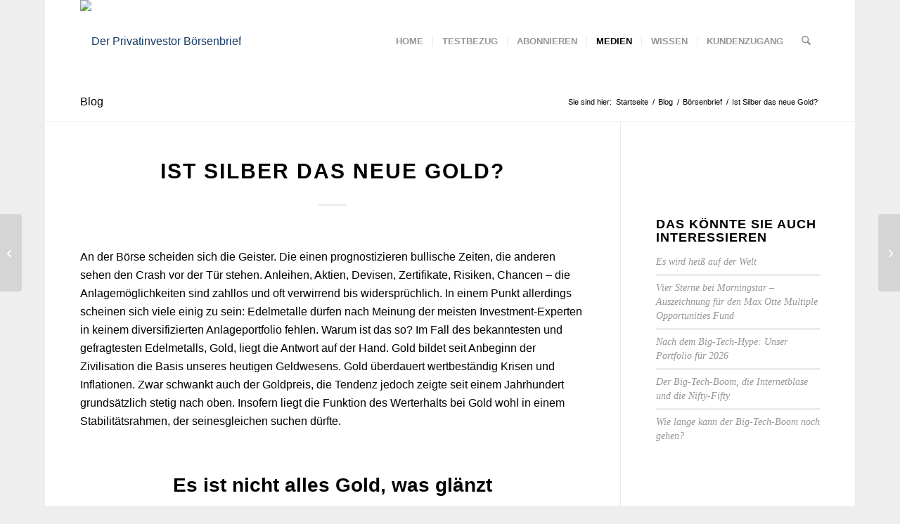

--- FILE ---
content_type: text/html; charset=UTF-8
request_url: https://boersenbrief.privatinvestor.de/ist-silber-das-neue-gold/
body_size: 30099
content:
<!DOCTYPE html><html lang="de" class="html_boxed responsive av-preloader-disabled  html_header_top html_logo_left html_main_nav_header html_menu_right html_large html_header_sticky html_header_shrinking html_mobile_menu_phone html_header_searchicon html_content_align_center html_header_unstick_top_disabled html_header_stretch_disabled html_minimal_header html_elegant-blog html_av-overlay-side html_av-overlay-side-classic html_av-submenu-noclone html_entry_id_4245 av-cookies-no-cookie-consent av-no-preview av-default-lightbox html_text_menu_active av-mobile-menu-switch-default"><head><meta charset="UTF-8" /><meta name="viewport" content="width=device-width, initial-scale=1"><meta name='robots' content='index, follow, max-image-preview:large, max-snippet:-1, max-video-preview:-1' /><style type="text/css">@font-face { font-family: 'star'; src: url('https://boersenbrief.privatinvestor.de/wp-content/plugins/woocommerce/assets/fonts/star.eot'); src: url('https://boersenbrief.privatinvestor.de/wp-content/plugins/woocommerce/assets/fonts/star.eot?#iefix') format('embedded-opentype'), 	  url('https://boersenbrief.privatinvestor.de/wp-content/plugins/woocommerce/assets/fonts/star.woff') format('woff'), 	  url('https://boersenbrief.privatinvestor.de/wp-content/plugins/woocommerce/assets/fonts/star.ttf') format('truetype'), 	  url('https://boersenbrief.privatinvestor.de/wp-content/plugins/woocommerce/assets/fonts/star.svg#star') format('svg'); font-weight: normal; font-style: normal;  } @font-face { font-family: 'WooCommerce'; src: url('https://boersenbrief.privatinvestor.de/wp-content/plugins/woocommerce/assets/fonts/WooCommerce.eot'); src: url('https://boersenbrief.privatinvestor.de/wp-content/plugins/woocommerce/assets/fonts/WooCommerce.eot?#iefix') format('embedded-opentype'), 	  url('https://boersenbrief.privatinvestor.de/wp-content/plugins/woocommerce/assets/fonts/WooCommerce.woff') format('woff'), 	  url('https://boersenbrief.privatinvestor.de/wp-content/plugins/woocommerce/assets/fonts/WooCommerce.ttf') format('truetype'), 	  url('https://boersenbrief.privatinvestor.de/wp-content/plugins/woocommerce/assets/fonts/WooCommerce.svg#WooCommerce') format('svg'); font-weight: normal; font-style: normal;  }</style><link media="all" href="https://boersenbrief.privatinvestor.de/wp-content/cache/autoptimize/css/autoptimize_84907813a3f39558359af42ee0877ec1.css" rel="stylesheet"><title>Ist Silber das neue Gold? - Der Privatinvestor Börsenbrief</title><meta name="description" content="Der Börsenbrief für Privatanleger. Ihr langfristiger Vermögensaufbau: unabhängig &amp; transparent mit der Analysemethode von Prof. Dr. Max Otte" /><link rel="canonical" href="https://boersenbrief.privatinvestor.de/ist-silber-das-neue-gold/" /><meta property="og:locale" content="de_DE" /><meta property="og:type" content="article" /><meta property="og:title" content="Ist Silber das neue Gold? - Der Privatinvestor Börsenbrief" /><meta property="og:description" content="Der Börsenbrief für Privatanleger. Ihr langfristiger Vermögensaufbau: unabhängig &amp; transparent mit der Analysemethode von Prof. Dr. Max Otte" /><meta property="og:url" content="https://boersenbrief.privatinvestor.de/ist-silber-das-neue-gold/" /><meta property="og:site_name" content="Der Privatinvestor Börsenbrief" /><meta property="article:publisher" content="https://www.facebook.com/Der-Privatinvestor-B%c3%b6rsenbrief-113209917518135" /><meta property="article:published_time" content="2021-04-09T12:10:16+00:00" /><meta property="article:modified_time" content="2023-03-13T08:33:51+00:00" /><meta property="og:image" content="https://boersenbrief.privatinvestor.de/wp-content/uploads/2021/04/Blogartikel1.jpg" /><meta property="og:image:width" content="1600" /><meta property="og:image:height" content="800" /><meta property="og:image:type" content="image/jpeg" /><meta name="author" content="IFVE Institut für Vermögensentwicklung" /><meta name="twitter:card" content="summary_large_image" /><meta name="twitter:label1" content="Geschrieben von" /><meta name="twitter:data1" content="IFVE Institut für Vermögensentwicklung" /><meta name="twitter:label2" content="Geschätzte Lesezeit" /><meta name="twitter:data2" content="10 Minuten" /> <script type="application/ld+json" class="yoast-schema-graph">{"@context":"https://schema.org","@graph":[{"@type":"Article","@id":"https://boersenbrief.privatinvestor.de/ist-silber-das-neue-gold/#article","isPartOf":{"@id":"https://boersenbrief.privatinvestor.de/ist-silber-das-neue-gold/"},"author":{"name":"IFVE Institut für Vermögensentwicklung","@id":"https://boersenbrief.privatinvestor.de/#/schema/person/9e9565d84357638eec009da7d4c5538e"},"headline":"Ist Silber das neue Gold?","datePublished":"2021-04-09T12:10:16+00:00","dateModified":"2023-03-13T08:33:51+00:00","mainEntityOfPage":{"@id":"https://boersenbrief.privatinvestor.de/ist-silber-das-neue-gold/"},"wordCount":3475,"commentCount":0,"publisher":{"@id":"https://boersenbrief.privatinvestor.de/#organization"},"image":{"@id":"https://boersenbrief.privatinvestor.de/ist-silber-das-neue-gold/#primaryimage"},"thumbnailUrl":"https://boersenbrief.privatinvestor.de/wp-content/uploads/2021/04/Blogartikel1.jpg","keywords":["börsenbrief","der privatinvestor"],"articleSection":["Börsenbrief"],"inLanguage":"de","potentialAction":[{"@type":"CommentAction","name":"Comment","target":["https://boersenbrief.privatinvestor.de/ist-silber-das-neue-gold/#respond"]}]},{"@type":"WebPage","@id":"https://boersenbrief.privatinvestor.de/ist-silber-das-neue-gold/","url":"https://boersenbrief.privatinvestor.de/ist-silber-das-neue-gold/","name":"Ist Silber das neue Gold? - Der Privatinvestor Börsenbrief","isPartOf":{"@id":"https://boersenbrief.privatinvestor.de/#website"},"primaryImageOfPage":{"@id":"https://boersenbrief.privatinvestor.de/ist-silber-das-neue-gold/#primaryimage"},"image":{"@id":"https://boersenbrief.privatinvestor.de/ist-silber-das-neue-gold/#primaryimage"},"thumbnailUrl":"https://boersenbrief.privatinvestor.de/wp-content/uploads/2021/04/Blogartikel1.jpg","datePublished":"2021-04-09T12:10:16+00:00","dateModified":"2023-03-13T08:33:51+00:00","description":"Der Börsenbrief für Privatanleger. Ihr langfristiger Vermögensaufbau: unabhängig & transparent mit der Analysemethode von Prof. Dr. Max Otte","breadcrumb":{"@id":"https://boersenbrief.privatinvestor.de/ist-silber-das-neue-gold/#breadcrumb"},"inLanguage":"de","potentialAction":[{"@type":"ReadAction","target":["https://boersenbrief.privatinvestor.de/ist-silber-das-neue-gold/"]}]},{"@type":"ImageObject","inLanguage":"de","@id":"https://boersenbrief.privatinvestor.de/ist-silber-das-neue-gold/#primaryimage","url":"https://boersenbrief.privatinvestor.de/wp-content/uploads/2021/04/Blogartikel1.jpg","contentUrl":"https://boersenbrief.privatinvestor.de/wp-content/uploads/2021/04/Blogartikel1.jpg","width":1600,"height":800},{"@type":"BreadcrumbList","@id":"https://boersenbrief.privatinvestor.de/ist-silber-das-neue-gold/#breadcrumb","itemListElement":[{"@type":"ListItem","position":1,"name":"Startseite","item":"https://boersenbrief.privatinvestor.de/startseite/"},{"@type":"ListItem","position":2,"name":"Ist Silber das neue Gold?"}]},{"@type":"WebSite","@id":"https://boersenbrief.privatinvestor.de/#website","url":"https://boersenbrief.privatinvestor.de/","name":"Der Privatinvestor Börsenbrief","description":"Geldanlage ist Chefsache – Chef sind Sie!","publisher":{"@id":"https://boersenbrief.privatinvestor.de/#organization"},"potentialAction":[{"@type":"SearchAction","target":{"@type":"EntryPoint","urlTemplate":"https://boersenbrief.privatinvestor.de/?s={search_term_string}"},"query-input":{"@type":"PropertyValueSpecification","valueRequired":true,"valueName":"search_term_string"}}],"inLanguage":"de"},{"@type":"Organization","@id":"https://boersenbrief.privatinvestor.de/#organization","name":"Der Privatinvestor Börsenbrief","url":"https://boersenbrief.privatinvestor.de/","logo":{"@type":"ImageObject","inLanguage":"de","@id":"https://boersenbrief.privatinvestor.de/#/schema/logo/image/","url":"https://boersenbrief.privatinvestor.de/wp-content/uploads/2021/04/header_pi.jpeg","contentUrl":"https://boersenbrief.privatinvestor.de/wp-content/uploads/2021/04/header_pi.jpeg","width":700,"height":111,"caption":"Der Privatinvestor Börsenbrief"},"image":{"@id":"https://boersenbrief.privatinvestor.de/#/schema/logo/image/"},"sameAs":["https://www.facebook.com/Der-Privatinvestor-Börsenbrief-113209917518135","https://www.instagram.com/derprivatinvestor/","https://www.linkedin.com/company/privatinvestor","https://www.youtube.com/channel/UCcCXw6ZgJKIGnXkPHWwvdWw"]},{"@type":"Person","@id":"https://boersenbrief.privatinvestor.de/#/schema/person/9e9565d84357638eec009da7d4c5538e","name":"IFVE Institut für Vermögensentwicklung","image":{"@type":"ImageObject","inLanguage":"de","@id":"https://boersenbrief.privatinvestor.de/#/schema/person/image/","url":"https://secure.gravatar.com/avatar/0449fef394d32b8793f2792d59bac8692c465b7fe770510595a8a9126ea8dde2?s=96&d=mm&r=g","contentUrl":"https://secure.gravatar.com/avatar/0449fef394d32b8793f2792d59bac8692c465b7fe770510595a8a9126ea8dde2?s=96&d=mm&r=g","caption":"IFVE Institut für Vermögensentwicklung"},"url":"https://boersenbrief.privatinvestor.de/author/boersenbrief-eu-admin/"}]}</script> <link rel="alternate" type="application/rss+xml" title="Der Privatinvestor Börsenbrief &raquo; Feed" href="https://boersenbrief.privatinvestor.de/feed/" /><link rel="alternate" type="application/rss+xml" title="Der Privatinvestor Börsenbrief &raquo; Kommentar-Feed" href="https://boersenbrief.privatinvestor.de/comments/feed/" /><link rel="alternate" type="application/rss+xml" title="Der Privatinvestor Börsenbrief &raquo; Ist Silber das neue Gold?-Kommentar-Feed" href="https://boersenbrief.privatinvestor.de/ist-silber-das-neue-gold/feed/" /><link rel="alternate" title="oEmbed (JSON)" type="application/json+oembed" href="https://boersenbrief.privatinvestor.de/wp-json/oembed/1.0/embed?url=https%3A%2F%2Fboersenbrief.privatinvestor.de%2Fist-silber-das-neue-gold%2F" /><link rel="alternate" title="oEmbed (XML)" type="text/xml+oembed" href="https://boersenbrief.privatinvestor.de/wp-json/oembed/1.0/embed?url=https%3A%2F%2Fboersenbrief.privatinvestor.de%2Fist-silber-das-neue-gold%2F&#038;format=xml" /><style id='wp-img-auto-sizes-contain-inline-css' type='text/css'>img:is([sizes=auto i],[sizes^="auto," i]){contain-intrinsic-size:3000px 1500px}
/*# sourceURL=wp-img-auto-sizes-contain-inline-css */</style><style id='wp-emoji-styles-inline-css' type='text/css'>img.wp-smiley, img.emoji {
		display: inline !important;
		border: none !important;
		box-shadow: none !important;
		height: 1em !important;
		width: 1em !important;
		margin: 0 0.07em !important;
		vertical-align: -0.1em !important;
		background: none !important;
		padding: 0 !important;
	}
/*# sourceURL=wp-emoji-styles-inline-css */</style><style id='global-styles-inline-css' type='text/css'>:root{--wp--preset--aspect-ratio--square: 1;--wp--preset--aspect-ratio--4-3: 4/3;--wp--preset--aspect-ratio--3-4: 3/4;--wp--preset--aspect-ratio--3-2: 3/2;--wp--preset--aspect-ratio--2-3: 2/3;--wp--preset--aspect-ratio--16-9: 16/9;--wp--preset--aspect-ratio--9-16: 9/16;--wp--preset--color--black: #000000;--wp--preset--color--cyan-bluish-gray: #abb8c3;--wp--preset--color--white: #ffffff;--wp--preset--color--pale-pink: #f78da7;--wp--preset--color--vivid-red: #cf2e2e;--wp--preset--color--luminous-vivid-orange: #ff6900;--wp--preset--color--luminous-vivid-amber: #fcb900;--wp--preset--color--light-green-cyan: #7bdcb5;--wp--preset--color--vivid-green-cyan: #00d084;--wp--preset--color--pale-cyan-blue: #8ed1fc;--wp--preset--color--vivid-cyan-blue: #0693e3;--wp--preset--color--vivid-purple: #9b51e0;--wp--preset--color--metallic-red: #b02b2c;--wp--preset--color--maximum-yellow-red: #edae44;--wp--preset--color--yellow-sun: #eeee22;--wp--preset--color--palm-leaf: #83a846;--wp--preset--color--aero: #7bb0e7;--wp--preset--color--old-lavender: #745f7e;--wp--preset--color--steel-teal: #5f8789;--wp--preset--color--raspberry-pink: #d65799;--wp--preset--color--medium-turquoise: #4ecac2;--wp--preset--gradient--vivid-cyan-blue-to-vivid-purple: linear-gradient(135deg,rgb(6,147,227) 0%,rgb(155,81,224) 100%);--wp--preset--gradient--light-green-cyan-to-vivid-green-cyan: linear-gradient(135deg,rgb(122,220,180) 0%,rgb(0,208,130) 100%);--wp--preset--gradient--luminous-vivid-amber-to-luminous-vivid-orange: linear-gradient(135deg,rgb(252,185,0) 0%,rgb(255,105,0) 100%);--wp--preset--gradient--luminous-vivid-orange-to-vivid-red: linear-gradient(135deg,rgb(255,105,0) 0%,rgb(207,46,46) 100%);--wp--preset--gradient--very-light-gray-to-cyan-bluish-gray: linear-gradient(135deg,rgb(238,238,238) 0%,rgb(169,184,195) 100%);--wp--preset--gradient--cool-to-warm-spectrum: linear-gradient(135deg,rgb(74,234,220) 0%,rgb(151,120,209) 20%,rgb(207,42,186) 40%,rgb(238,44,130) 60%,rgb(251,105,98) 80%,rgb(254,248,76) 100%);--wp--preset--gradient--blush-light-purple: linear-gradient(135deg,rgb(255,206,236) 0%,rgb(152,150,240) 100%);--wp--preset--gradient--blush-bordeaux: linear-gradient(135deg,rgb(254,205,165) 0%,rgb(254,45,45) 50%,rgb(107,0,62) 100%);--wp--preset--gradient--luminous-dusk: linear-gradient(135deg,rgb(255,203,112) 0%,rgb(199,81,192) 50%,rgb(65,88,208) 100%);--wp--preset--gradient--pale-ocean: linear-gradient(135deg,rgb(255,245,203) 0%,rgb(182,227,212) 50%,rgb(51,167,181) 100%);--wp--preset--gradient--electric-grass: linear-gradient(135deg,rgb(202,248,128) 0%,rgb(113,206,126) 100%);--wp--preset--gradient--midnight: linear-gradient(135deg,rgb(2,3,129) 0%,rgb(40,116,252) 100%);--wp--preset--font-size--small: 1rem;--wp--preset--font-size--medium: 1.125rem;--wp--preset--font-size--large: 1.75rem;--wp--preset--font-size--x-large: clamp(1.75rem, 3vw, 2.25rem);--wp--preset--spacing--20: 0.44rem;--wp--preset--spacing--30: 0.67rem;--wp--preset--spacing--40: 1rem;--wp--preset--spacing--50: 1.5rem;--wp--preset--spacing--60: 2.25rem;--wp--preset--spacing--70: 3.38rem;--wp--preset--spacing--80: 5.06rem;--wp--preset--shadow--natural: 6px 6px 9px rgba(0, 0, 0, 0.2);--wp--preset--shadow--deep: 12px 12px 50px rgba(0, 0, 0, 0.4);--wp--preset--shadow--sharp: 6px 6px 0px rgba(0, 0, 0, 0.2);--wp--preset--shadow--outlined: 6px 6px 0px -3px rgb(255, 255, 255), 6px 6px rgb(0, 0, 0);--wp--preset--shadow--crisp: 6px 6px 0px rgb(0, 0, 0);}:root { --wp--style--global--content-size: 800px;--wp--style--global--wide-size: 1130px; }:where(body) { margin: 0; }.wp-site-blocks > .alignleft { float: left; margin-right: 2em; }.wp-site-blocks > .alignright { float: right; margin-left: 2em; }.wp-site-blocks > .aligncenter { justify-content: center; margin-left: auto; margin-right: auto; }:where(.is-layout-flex){gap: 0.5em;}:where(.is-layout-grid){gap: 0.5em;}.is-layout-flow > .alignleft{float: left;margin-inline-start: 0;margin-inline-end: 2em;}.is-layout-flow > .alignright{float: right;margin-inline-start: 2em;margin-inline-end: 0;}.is-layout-flow > .aligncenter{margin-left: auto !important;margin-right: auto !important;}.is-layout-constrained > .alignleft{float: left;margin-inline-start: 0;margin-inline-end: 2em;}.is-layout-constrained > .alignright{float: right;margin-inline-start: 2em;margin-inline-end: 0;}.is-layout-constrained > .aligncenter{margin-left: auto !important;margin-right: auto !important;}.is-layout-constrained > :where(:not(.alignleft):not(.alignright):not(.alignfull)){max-width: var(--wp--style--global--content-size);margin-left: auto !important;margin-right: auto !important;}.is-layout-constrained > .alignwide{max-width: var(--wp--style--global--wide-size);}body .is-layout-flex{display: flex;}.is-layout-flex{flex-wrap: wrap;align-items: center;}.is-layout-flex > :is(*, div){margin: 0;}body .is-layout-grid{display: grid;}.is-layout-grid > :is(*, div){margin: 0;}body{padding-top: 0px;padding-right: 0px;padding-bottom: 0px;padding-left: 0px;}a:where(:not(.wp-element-button)){text-decoration: underline;}:root :where(.wp-element-button, .wp-block-button__link){background-color: #32373c;border-width: 0;color: #fff;font-family: inherit;font-size: inherit;font-style: inherit;font-weight: inherit;letter-spacing: inherit;line-height: inherit;padding-top: calc(0.667em + 2px);padding-right: calc(1.333em + 2px);padding-bottom: calc(0.667em + 2px);padding-left: calc(1.333em + 2px);text-decoration: none;text-transform: inherit;}.has-black-color{color: var(--wp--preset--color--black) !important;}.has-cyan-bluish-gray-color{color: var(--wp--preset--color--cyan-bluish-gray) !important;}.has-white-color{color: var(--wp--preset--color--white) !important;}.has-pale-pink-color{color: var(--wp--preset--color--pale-pink) !important;}.has-vivid-red-color{color: var(--wp--preset--color--vivid-red) !important;}.has-luminous-vivid-orange-color{color: var(--wp--preset--color--luminous-vivid-orange) !important;}.has-luminous-vivid-amber-color{color: var(--wp--preset--color--luminous-vivid-amber) !important;}.has-light-green-cyan-color{color: var(--wp--preset--color--light-green-cyan) !important;}.has-vivid-green-cyan-color{color: var(--wp--preset--color--vivid-green-cyan) !important;}.has-pale-cyan-blue-color{color: var(--wp--preset--color--pale-cyan-blue) !important;}.has-vivid-cyan-blue-color{color: var(--wp--preset--color--vivid-cyan-blue) !important;}.has-vivid-purple-color{color: var(--wp--preset--color--vivid-purple) !important;}.has-metallic-red-color{color: var(--wp--preset--color--metallic-red) !important;}.has-maximum-yellow-red-color{color: var(--wp--preset--color--maximum-yellow-red) !important;}.has-yellow-sun-color{color: var(--wp--preset--color--yellow-sun) !important;}.has-palm-leaf-color{color: var(--wp--preset--color--palm-leaf) !important;}.has-aero-color{color: var(--wp--preset--color--aero) !important;}.has-old-lavender-color{color: var(--wp--preset--color--old-lavender) !important;}.has-steel-teal-color{color: var(--wp--preset--color--steel-teal) !important;}.has-raspberry-pink-color{color: var(--wp--preset--color--raspberry-pink) !important;}.has-medium-turquoise-color{color: var(--wp--preset--color--medium-turquoise) !important;}.has-black-background-color{background-color: var(--wp--preset--color--black) !important;}.has-cyan-bluish-gray-background-color{background-color: var(--wp--preset--color--cyan-bluish-gray) !important;}.has-white-background-color{background-color: var(--wp--preset--color--white) !important;}.has-pale-pink-background-color{background-color: var(--wp--preset--color--pale-pink) !important;}.has-vivid-red-background-color{background-color: var(--wp--preset--color--vivid-red) !important;}.has-luminous-vivid-orange-background-color{background-color: var(--wp--preset--color--luminous-vivid-orange) !important;}.has-luminous-vivid-amber-background-color{background-color: var(--wp--preset--color--luminous-vivid-amber) !important;}.has-light-green-cyan-background-color{background-color: var(--wp--preset--color--light-green-cyan) !important;}.has-vivid-green-cyan-background-color{background-color: var(--wp--preset--color--vivid-green-cyan) !important;}.has-pale-cyan-blue-background-color{background-color: var(--wp--preset--color--pale-cyan-blue) !important;}.has-vivid-cyan-blue-background-color{background-color: var(--wp--preset--color--vivid-cyan-blue) !important;}.has-vivid-purple-background-color{background-color: var(--wp--preset--color--vivid-purple) !important;}.has-metallic-red-background-color{background-color: var(--wp--preset--color--metallic-red) !important;}.has-maximum-yellow-red-background-color{background-color: var(--wp--preset--color--maximum-yellow-red) !important;}.has-yellow-sun-background-color{background-color: var(--wp--preset--color--yellow-sun) !important;}.has-palm-leaf-background-color{background-color: var(--wp--preset--color--palm-leaf) !important;}.has-aero-background-color{background-color: var(--wp--preset--color--aero) !important;}.has-old-lavender-background-color{background-color: var(--wp--preset--color--old-lavender) !important;}.has-steel-teal-background-color{background-color: var(--wp--preset--color--steel-teal) !important;}.has-raspberry-pink-background-color{background-color: var(--wp--preset--color--raspberry-pink) !important;}.has-medium-turquoise-background-color{background-color: var(--wp--preset--color--medium-turquoise) !important;}.has-black-border-color{border-color: var(--wp--preset--color--black) !important;}.has-cyan-bluish-gray-border-color{border-color: var(--wp--preset--color--cyan-bluish-gray) !important;}.has-white-border-color{border-color: var(--wp--preset--color--white) !important;}.has-pale-pink-border-color{border-color: var(--wp--preset--color--pale-pink) !important;}.has-vivid-red-border-color{border-color: var(--wp--preset--color--vivid-red) !important;}.has-luminous-vivid-orange-border-color{border-color: var(--wp--preset--color--luminous-vivid-orange) !important;}.has-luminous-vivid-amber-border-color{border-color: var(--wp--preset--color--luminous-vivid-amber) !important;}.has-light-green-cyan-border-color{border-color: var(--wp--preset--color--light-green-cyan) !important;}.has-vivid-green-cyan-border-color{border-color: var(--wp--preset--color--vivid-green-cyan) !important;}.has-pale-cyan-blue-border-color{border-color: var(--wp--preset--color--pale-cyan-blue) !important;}.has-vivid-cyan-blue-border-color{border-color: var(--wp--preset--color--vivid-cyan-blue) !important;}.has-vivid-purple-border-color{border-color: var(--wp--preset--color--vivid-purple) !important;}.has-metallic-red-border-color{border-color: var(--wp--preset--color--metallic-red) !important;}.has-maximum-yellow-red-border-color{border-color: var(--wp--preset--color--maximum-yellow-red) !important;}.has-yellow-sun-border-color{border-color: var(--wp--preset--color--yellow-sun) !important;}.has-palm-leaf-border-color{border-color: var(--wp--preset--color--palm-leaf) !important;}.has-aero-border-color{border-color: var(--wp--preset--color--aero) !important;}.has-old-lavender-border-color{border-color: var(--wp--preset--color--old-lavender) !important;}.has-steel-teal-border-color{border-color: var(--wp--preset--color--steel-teal) !important;}.has-raspberry-pink-border-color{border-color: var(--wp--preset--color--raspberry-pink) !important;}.has-medium-turquoise-border-color{border-color: var(--wp--preset--color--medium-turquoise) !important;}.has-vivid-cyan-blue-to-vivid-purple-gradient-background{background: var(--wp--preset--gradient--vivid-cyan-blue-to-vivid-purple) !important;}.has-light-green-cyan-to-vivid-green-cyan-gradient-background{background: var(--wp--preset--gradient--light-green-cyan-to-vivid-green-cyan) !important;}.has-luminous-vivid-amber-to-luminous-vivid-orange-gradient-background{background: var(--wp--preset--gradient--luminous-vivid-amber-to-luminous-vivid-orange) !important;}.has-luminous-vivid-orange-to-vivid-red-gradient-background{background: var(--wp--preset--gradient--luminous-vivid-orange-to-vivid-red) !important;}.has-very-light-gray-to-cyan-bluish-gray-gradient-background{background: var(--wp--preset--gradient--very-light-gray-to-cyan-bluish-gray) !important;}.has-cool-to-warm-spectrum-gradient-background{background: var(--wp--preset--gradient--cool-to-warm-spectrum) !important;}.has-blush-light-purple-gradient-background{background: var(--wp--preset--gradient--blush-light-purple) !important;}.has-blush-bordeaux-gradient-background{background: var(--wp--preset--gradient--blush-bordeaux) !important;}.has-luminous-dusk-gradient-background{background: var(--wp--preset--gradient--luminous-dusk) !important;}.has-pale-ocean-gradient-background{background: var(--wp--preset--gradient--pale-ocean) !important;}.has-electric-grass-gradient-background{background: var(--wp--preset--gradient--electric-grass) !important;}.has-midnight-gradient-background{background: var(--wp--preset--gradient--midnight) !important;}.has-small-font-size{font-size: var(--wp--preset--font-size--small) !important;}.has-medium-font-size{font-size: var(--wp--preset--font-size--medium) !important;}.has-large-font-size{font-size: var(--wp--preset--font-size--large) !important;}.has-x-large-font-size{font-size: var(--wp--preset--font-size--x-large) !important;}
/*# sourceURL=global-styles-inline-css */</style><style id='woocommerce-inline-inline-css' type='text/css'>.woocommerce form .form-row .required { visibility: visible; }
/*# sourceURL=woocommerce-inline-inline-css */</style><link rel='stylesheet' id='avia-merged-styles-css' href='https://boersenbrief.privatinvestor.de/wp-content/cache/autoptimize/css/autoptimize_single_36e60c55927f5b9932363d479d706161.css' type='text/css' media='all' /><link rel='stylesheet' id='avia-single-post-4245-css' href='https://boersenbrief.privatinvestor.de/wp-content/cache/autoptimize/css/autoptimize_single_e0bbafac41738a78f44aabbba5ce4ac6.css?ver=ver-1768450479' type='text/css' media='all' /> <script type="text/javascript" src="https://boersenbrief.privatinvestor.de/wp-includes/js/jquery/jquery.min.js?ver=3.7.1" id="jquery-core-js"></script> <script type="text/javascript" src="https://boersenbrief.privatinvestor.de/wp-includes/js/dist/hooks.min.js?ver=dd5603f07f9220ed27f1" id="wp-hooks-js"></script> <script type="text/javascript" id="wc-cart-fragments-js-extra">var wc_cart_fragments_params = {"ajax_url":"/wp-admin/admin-ajax.php","wc_ajax_url":"/?wc-ajax=%%endpoint%%","cart_hash_key":"wc_cart_hash_168a33d6ccda490bd8e0818f9e85a740","fragment_name":"wc_fragments_168a33d6ccda490bd8e0818f9e85a740","request_timeout":"5000"};
//# sourceURL=wc-cart-fragments-js-extra</script> <script type="text/javascript" id="wc-add-to-cart-js-extra">var wc_add_to_cart_params = {"ajax_url":"/wp-admin/admin-ajax.php","wc_ajax_url":"/?wc-ajax=%%endpoint%%","i18n_view_cart":"Checkout","cart_url":"https://boersenbrief.privatinvestor.de/kasse/","is_cart":"","cart_redirect_after_add":"no"};
//# sourceURL=wc-add-to-cart-js-extra</script> <script type="text/javascript" id="woocommerce-js-extra">var woocommerce_params = {"ajax_url":"/wp-admin/admin-ajax.php","wc_ajax_url":"/?wc-ajax=%%endpoint%%","i18n_password_show":"Passwort anzeigen","i18n_password_hide":"Passwort ausblenden"};
//# sourceURL=woocommerce-js-extra</script> <script type="text/javascript" id="wpm-js-extra">var wpm = {"ajax_url":"https://boersenbrief.privatinvestor.de/wp-admin/admin-ajax.php","root":"https://boersenbrief.privatinvestor.de/wp-json/","nonce_wp_rest":"1040c2eb83","nonce_ajax":"ea152891eb"};
//# sourceURL=wpm-js-extra</script> <link rel="https://api.w.org/" href="https://boersenbrief.privatinvestor.de/wp-json/" /><link rel="alternate" title="JSON" type="application/json" href="https://boersenbrief.privatinvestor.de/wp-json/wp/v2/posts/4245" /><link rel="EditURI" type="application/rsd+xml" title="RSD" href="https://boersenbrief.privatinvestor.de/xmlrpc.php?rsd" /><meta name="generator" content="WordPress 6.9" /><meta name="generator" content="WooCommerce 10.4.3" /><link rel='shortlink' href='https://boersenbrief.privatinvestor.de/?p=4245' /><link rel="icon" href="https://boersenbrief.privatinvestor.de/wp-content/uploads/2022/10/cropped-Profilbild_Classic2-300x300.png" type="image/png"> <!--[if lt IE 9]><script src="https://boersenbrief.privatinvestor.de/wp-content/themes/enfold/js/html5shiv.js"></script><![endif]--><link rel="profile" href="https://gmpg.org/xfn/11" /><link rel="alternate" type="application/rss+xml" title="Der Privatinvestor Börsenbrief RSS2 Feed" href="https://boersenbrief.privatinvestor.de/feed/" /><link rel="pingback" href="https://boersenbrief.privatinvestor.de/xmlrpc.php" /> <noscript><style>.woocommerce-product-gallery{ opacity: 1 !important; }</style></noscript>  <script>(window.wpmDataLayer = window.wpmDataLayer || {}).products = window.wpmDataLayer.products || {};
			window.wpmDataLayer.products                               = Object.assign(window.wpmDataLayer.products, {"1094":{"id":"1094","sku":"","price":0,"brand":"","quantity":1,"dyn_r_ids":{"post_id":"1094","sku":1094,"gpf":"woocommerce_gpf_1094","gla":"gla_1094"},"is_variable":false,"type":"simple","name":"Der Privatinvestor Testbezug","category":["Testbezug"],"is_variation":false}});</script> <script>window.wpmDataLayer = window.wpmDataLayer || {};
			window.wpmDataLayer = Object.assign(window.wpmDataLayer, {"cart":{},"cart_item_keys":{},"version":{"number":"1.54.1","pro":false,"eligible_for_updates":false,"distro":"fms","beta":false,"show":true},"pixels":{"google":{"linker":{"settings":null},"user_id":false,"ads":{"conversion_ids":{"AW-1071308033":"pomfCP666sEDEIG66_4D"},"dynamic_remarketing":{"status":true,"id_type":"post_id","send_events_with_parent_ids":true},"google_business_vertical":"retail","phone_conversion_number":"","phone_conversion_label":""},"tag_id":"AW-1071308033","tag_id_suppressed":[],"tag_gateway":{"measurement_path":""},"tcf_support":false,"consent_mode":{"is_active":false,"wait_for_update":500,"ads_data_redaction":false,"url_passthrough":true}}},"shop":{"list_name":"Blog Post | Ist Silber das neue Gold?","list_id":"blog_post_ist-silber-das-neue-gold","page_type":"blog_post","currency":"EUR","selectors":{"addToCart":[],"beginCheckout":[]},"order_duplication_prevention":true,"view_item_list_trigger":{"test_mode":false,"background_color":"green","opacity":0.5,"repeat":true,"timeout":1000,"threshold":0.8000000000000000444089209850062616169452667236328125},"variations_output":true,"session_active":false},"page":{"id":4245,"title":"Ist Silber das neue Gold?","type":"post","categories":[{"term_id":40,"name":"Börsenbrief","slug":"boersenbrief","term_group":0,"term_taxonomy_id":40,"taxonomy":"category","description":"","parent":0,"count":239,"filter":"raw","cat_ID":40,"category_count":239,"category_description":"","cat_name":"Börsenbrief","category_nicename":"boersenbrief","category_parent":0}],"parent":{"id":0,"title":"Ist Silber das neue Gold?","type":"post","categories":[{"term_id":40,"name":"Börsenbrief","slug":"boersenbrief","term_group":0,"term_taxonomy_id":40,"taxonomy":"category","description":"","parent":0,"count":239,"filter":"raw","cat_ID":40,"category_count":239,"category_description":"","cat_name":"Börsenbrief","category_nicename":"boersenbrief","category_parent":0}]}},"general":{"user_logged_in":false,"scroll_tracking_thresholds":[],"page_id":4245,"exclude_domains":[],"server_2_server":{"active":false,"user_agent_exclude_patterns":[],"ip_exclude_list":[],"pageview_event_s2s":{"is_active":false,"pixels":[]}},"consent_management":{"explicit_consent":false},"lazy_load_pmw":false,"chunk_base_path":"https://boersenbrief.privatinvestor.de/wp-content/plugins/woocommerce-google-adwords-conversion-tracking-tag/js/public/free/","modules":{"load_deprecated_functions":true}}});</script>    <script type="text/javascript">'use strict';var avia_is_mobile=!1;if(/Android|webOS|iPhone|iPad|iPod|BlackBerry|IEMobile|Opera Mini/i.test(navigator.userAgent)&&'ontouchstart' in document.documentElement){avia_is_mobile=!0;document.documentElement.className+=' avia_mobile '}
else{document.documentElement.className+=' avia_desktop '};document.documentElement.className+=' js_active ';(function(){var e=['-webkit-','-moz-','-ms-',''],n='',o=!1,a=!1;for(var t in e){if(e[t]+'transform' in document.documentElement.style){o=!0;n=e[t]+'transform'};if(e[t]+'perspective' in document.documentElement.style){a=!0}};if(o){document.documentElement.className+=' avia_transform '};if(a){document.documentElement.className+=' avia_transform3d '};if(typeof document.getElementsByClassName=='function'&&typeof document.documentElement.getBoundingClientRect=='function'&&avia_is_mobile==!1){if(n&&window.innerHeight>0){setTimeout(function(){var e=0,o={},a=0,t=document.getElementsByClassName('av-parallax'),i=window.pageYOffset||document.documentElement.scrollTop;for(e=0;e<t.length;e++){t[e].style.top='0px';o=t[e].getBoundingClientRect();a=Math.ceil((window.innerHeight+i-o.top)*0.3);t[e].style[n]='translate(0px, '+a+'px)';t[e].style.top='auto';t[e].className+=' enabled-parallax '}},50)}}})();</script><link rel="icon" href="https://boersenbrief.privatinvestor.de/wp-content/uploads/2022/10/cropped-Profilbild_Classic2-32x32.png" sizes="32x32" /><link rel="icon" href="https://boersenbrief.privatinvestor.de/wp-content/uploads/2022/10/cropped-Profilbild_Classic2-192x192.png" sizes="192x192" /><link rel="apple-touch-icon" href="https://boersenbrief.privatinvestor.de/wp-content/uploads/2022/10/cropped-Profilbild_Classic2-180x180.png" /><meta name="msapplication-TileImage" content="https://boersenbrief.privatinvestor.de/wp-content/uploads/2022/10/cropped-Profilbild_Classic2-270x270.png" /><style type="text/css" id="wp-custom-css">/* Align menu-content to top */
#top #av-burger-menu-ul {
vertical-align: initial !important;}


.cart-collaterals .shop_table .tax-total, .cart-collaterals .order-total {display: none;}



/*never show breadcrums*/
/*.title_container { display: none; }*/

.alternate_color {background-color: transparent; }


@media only screen and (min-width: 1096px) {
 .col2-set .col-2 {
    float: none !important; 
}
#order_review, #order_review_heading {
    clear: both !important; 
    width: 45% !important; 
    float: right !important; 
}
#order_review {
    position: absolute;
    top: 15%;
    right: 0;
}
#order_review_heading {
    position: absolute;
    top: 0%;
    right: 0;
		display: none !important;
}
#top .checkout .col-1, #top .checkout .col-2 {
    clear: both !important; 
    width: 100% !important; 
}
#customer_details {
    width: 40% !important; 
    float: left !important; 
    clear: both !important; 
}

}



.avia-image-container-inner {
	box-shadow: rgba(50, 50, 93, 0.25) 0px 2px 5px -1px, rgba(0, 0, 0, 0.3) 0px 1px 3px -1px;
}

.product-name img {
	box-shadow: rgba(50, 50, 93, 0.25) 0px 2px 5px -1px, rgba(0, 0, 0, 0.3) 0px 1px 3px -1px; padding 0px !important;
	float:none;
	margin-bottom: 1em;
}

.product-quantity {
	display:none;
}

.product-total {
	display:none;
}

.woocommerce-checkout-review-order-table {
	font-weight: 600;
}

#top #payment ul.payment_methods {
	padding: 0em;
}


#top #payment ul.payment_methods li {
	line-height: 1.5em;	
}

.payment_box {
	padding: 1em 2px !important;
}

#top #payment div.form-row {
	padding: 0em 1em;
}

.woocommerce-terms-and-conditions-wrapper {
	line-height: 1.3;
}

.woocommerce-terms-and-conditions-checkbox-text {
	font-size: 15px !important;
	font-weight: bold !important;

}

.cart_dropdown {
    display: none !important;
  }



.avia-section.main_color.avia-section-default.el_after_av_section.avia-builder-el-last
{ margin-bottom: 0em;
}

#wc-stripe-payment-request-button, #wc-stripe-payment-request-button-separator{
	max-width: 200px;
}

.wc-stripe_applepay-container  {
	display: none;
}

form.checkout > .woocommerce-NoticeGroup-checkout {
max-width: 79%;

}

#av_section_2 {

    margin-bottom: 14em;
}

#after_section_2 {
	display:none
}</style><style type="text/css">@font-face {font-family: 'entypo-fontello-enfold'; font-weight: normal; font-style: normal; font-display: auto;
		src: url('https://boersenbrief.privatinvestor.de/wp-content/themes/enfold/config-templatebuilder/avia-template-builder/assets/fonts/entypo-fontello-enfold/entypo-fontello-enfold.woff2') format('woff2'),
		url('https://boersenbrief.privatinvestor.de/wp-content/themes/enfold/config-templatebuilder/avia-template-builder/assets/fonts/entypo-fontello-enfold/entypo-fontello-enfold.woff') format('woff'),
		url('https://boersenbrief.privatinvestor.de/wp-content/themes/enfold/config-templatebuilder/avia-template-builder/assets/fonts/entypo-fontello-enfold/entypo-fontello-enfold.ttf') format('truetype'),
		url('https://boersenbrief.privatinvestor.de/wp-content/themes/enfold/config-templatebuilder/avia-template-builder/assets/fonts/entypo-fontello-enfold/entypo-fontello-enfold.svg#entypo-fontello-enfold') format('svg'),
		url('https://boersenbrief.privatinvestor.de/wp-content/themes/enfold/config-templatebuilder/avia-template-builder/assets/fonts/entypo-fontello-enfold/entypo-fontello-enfold.eot'),
		url('https://boersenbrief.privatinvestor.de/wp-content/themes/enfold/config-templatebuilder/avia-template-builder/assets/fonts/entypo-fontello-enfold/entypo-fontello-enfold.eot?#iefix') format('embedded-opentype');
		}

		#top .avia-font-entypo-fontello-enfold, body .avia-font-entypo-fontello-enfold, html body [data-av_iconfont='entypo-fontello-enfold']:before{ font-family: 'entypo-fontello-enfold'; }
		
		@font-face {font-family: 'entypo-fontello'; font-weight: normal; font-style: normal; font-display: auto;
		src: url('https://boersenbrief.privatinvestor.de/wp-content/themes/enfold/config-templatebuilder/avia-template-builder/assets/fonts/entypo-fontello/entypo-fontello.woff2') format('woff2'),
		url('https://boersenbrief.privatinvestor.de/wp-content/themes/enfold/config-templatebuilder/avia-template-builder/assets/fonts/entypo-fontello/entypo-fontello.woff') format('woff'),
		url('https://boersenbrief.privatinvestor.de/wp-content/themes/enfold/config-templatebuilder/avia-template-builder/assets/fonts/entypo-fontello/entypo-fontello.ttf') format('truetype'),
		url('https://boersenbrief.privatinvestor.de/wp-content/themes/enfold/config-templatebuilder/avia-template-builder/assets/fonts/entypo-fontello/entypo-fontello.svg#entypo-fontello') format('svg'),
		url('https://boersenbrief.privatinvestor.de/wp-content/themes/enfold/config-templatebuilder/avia-template-builder/assets/fonts/entypo-fontello/entypo-fontello.eot'),
		url('https://boersenbrief.privatinvestor.de/wp-content/themes/enfold/config-templatebuilder/avia-template-builder/assets/fonts/entypo-fontello/entypo-fontello.eot?#iefix') format('embedded-opentype');
		}

		#top .avia-font-entypo-fontello, body .avia-font-entypo-fontello, html body [data-av_iconfont='entypo-fontello']:before{ font-family: 'entypo-fontello'; }</style></head><body data-cmplz=1 id="top" class="wp-singular post-template-default single single-post postid-4245 single-format-standard wp-theme-enfold wp-child-theme-enfold-child boxed rtl_columns av-curtain-numeric lato-custom lato  theme-enfold woocommerce-no-js post-type-post category-boersenbrief post_tag-boersenbrief post_tag-der-privatinvestor avia-responsive-images-support avia-woocommerce-30" itemscope="itemscope" itemtype="https://schema.org/WebPage" ><div id='wrap_all'><header id='header' class='all_colors header_color light_bg_color  av_header_top av_logo_left av_main_nav_header av_menu_right av_large av_header_sticky av_header_shrinking av_header_stretch_disabled av_mobile_menu_phone av_header_searchicon av_header_unstick_top_disabled av_seperator_small_border av_minimal_header av_bottom_nav_disabled ' aria-label="Kopfzeile" data-av_shrink_factor='50' role="banner" itemscope="itemscope" itemtype="https://schema.org/WPHeader" ><div  id='header_main' class='container_wrap container_wrap_logo'><ul  class = 'menu-item cart_dropdown ' data-success='wurde zum Warenkorb hinzugefügt'><li class="cart_dropdown_first"><a class='cart_dropdown_link avia-svg-icon avia-font-svg_entypo-fontello' href='https://boersenbrief.privatinvestor.de/warenkorb/'><div class="av-cart-container" data-av_svg_icon='basket' data-av_iconset='svg_entypo-fontello'><svg version="1.1" xmlns="http://www.w3.org/2000/svg" width="29" height="32" viewBox="0 0 29 32" preserveAspectRatio="xMidYMid meet" aria-labelledby='av-svg-title-1' aria-describedby='av-svg-desc-1' role="graphics-symbol" aria-hidden="true"><title id='av-svg-title-1'>Einkaufswagen</title> <desc id='av-svg-desc-1'>Einkaufswagen</desc> <path d="M4.8 27.2q0-1.28 0.96-2.24t2.24-0.96q1.344 0 2.272 0.96t0.928 2.24q0 1.344-0.928 2.272t-2.272 0.928q-1.28 0-2.24-0.928t-0.96-2.272zM20.8 27.2q0-1.28 0.96-2.24t2.24-0.96q1.344 0 2.272 0.96t0.928 2.24q0 1.344-0.928 2.272t-2.272 0.928q-1.28 0-2.24-0.928t-0.96-2.272zM10.496 19.648q-1.152 0.32-1.088 0.736t1.408 0.416h17.984v2.432q0 0.64-0.64 0.64h-20.928q-0.64 0-0.64-0.64v-2.432l-0.32-1.472-3.136-14.528h-3.136v-2.56q0-0.64 0.64-0.64h4.992q0.64 0 0.64 0.64v2.752h22.528v8.768q0 0.704-0.576 0.832z"></path> </svg></div><span class='av-cart-counter '>0</span><span class="avia_hidden_link_text">Einkaufswagen</span></a><div class="dropdown_widget dropdown_widget_cart"><div class="avia-arrow"></div><div class="widget_shopping_cart_content"></div></div></li></ul><div class='container av-logo-container'><div class='inner-container'><span class='logo avia-standard-logo'><a href='https://boersenbrief.privatinvestor.de/' class='' aria-label='ifve-logo-mit-schriftx385' title='ifve-logo-mit-schriftx385'><img src="https://boersenbrief.privatinvestor.de/wp-content/uploads/2024/03/ifve-logo-mit-schriftx385.png" srcset="https://boersenbrief.privatinvestor.de/wp-content/uploads/2024/03/ifve-logo-mit-schriftx385.png 840w, https://boersenbrief.privatinvestor.de/wp-content/uploads/2024/03/ifve-logo-mit-schriftx385-300x138.png 300w, https://boersenbrief.privatinvestor.de/wp-content/uploads/2024/03/ifve-logo-mit-schriftx385-768x352.png 768w, https://boersenbrief.privatinvestor.de/wp-content/uploads/2024/03/ifve-logo-mit-schriftx385-705x323.png 705w, https://boersenbrief.privatinvestor.de/wp-content/uploads/2024/03/ifve-logo-mit-schriftx385-450x206.png 450w" sizes="(max-width: 840px) 100vw, 840px" height="100" width="300" alt='Der Privatinvestor Börsenbrief' title='ifve-logo-mit-schriftx385' /></a></span><nav class='main_menu' data-selectname='Seite auswählen'  role="navigation" itemscope="itemscope" itemtype="https://schema.org/SiteNavigationElement" ><div class="avia-menu av-main-nav-wrap"><ul role="menu" class="menu av-main-nav" id="avia-menu"><li role="menuitem" id="menu-item-12842" class="menu-item menu-item-type-post_type menu-item-object-page menu-item-home menu-item-top-level menu-item-top-level-1"><a href="https://boersenbrief.privatinvestor.de/" itemprop="url" tabindex="0"><span class="avia-bullet"></span><span class="avia-menu-text">HOME</span><span class="avia-menu-fx"><span class="avia-arrow-wrap"><span class="avia-arrow"></span></span></span></a></li><li role="menuitem" id="menu-item-11370" class="menu-item menu-item-type-custom menu-item-object-custom menu-item-top-level menu-item-top-level-2"><a href="https://boersenbrief.privatinvestor.de/kasse-alle-produkte/?add-to-cart=1094" itemprop="url" tabindex="0"><span class="avia-bullet"></span><span class="avia-menu-text">TESTBEZUG</span><span class="avia-menu-fx"><span class="avia-arrow-wrap"><span class="avia-arrow"></span></span></span></a></li><li role="menuitem" id="menu-item-4389" class="menu-item menu-item-type-post_type menu-item-object-page menu-item-top-level menu-item-top-level-3"><a href="https://boersenbrief.privatinvestor.de/abonnements/" itemprop="url" tabindex="0"><span class="avia-bullet"></span><span class="avia-menu-text">ABONNIEREN</span><span class="avia-menu-fx"><span class="avia-arrow-wrap"><span class="avia-arrow"></span></span></span></a></li><li role="menuitem" id="menu-item-9923" class="menu-item menu-item-type-post_type menu-item-object-page menu-item-has-children menu-item-top-level menu-item-top-level-4 current-menu-item"><a href="https://boersenbrief.privatinvestor.de/blog/" itemprop="url" tabindex="0"><span class="avia-bullet"></span><span class="avia-menu-text">MEDIEN</span><span class="avia-menu-fx"><span class="avia-arrow-wrap"><span class="avia-arrow"></span></span></span></a><ul class="sub-menu"><li role="menuitem" id="menu-item-3052" class="menu-item menu-item-type-post_type menu-item-object-page"><a href="https://boersenbrief.privatinvestor.de/blog/" itemprop="url" tabindex="0"><span class="avia-bullet"></span><span class="avia-menu-text">NACHRICHTEN</span></a></li><li role="menuitem" id="menu-item-9922" class="menu-item menu-item-type-custom menu-item-object-custom"><a href="https://www.youtube.com/c/PrivatinvestorTV/videos" itemprop="url" tabindex="0"><span class="avia-bullet"></span><span class="avia-menu-text">PRIVATINVESTOR-TV</span></a></li><li role="menuitem" id="menu-item-13495" class="menu-item menu-item-type-custom menu-item-object-custom"><a href="https://privatinvestor-buchdienst.de/" itemprop="url" tabindex="0"><span class="avia-bullet"></span><span class="avia-menu-text">BÜCHER</span></a></li></ul></li><li role="menuitem" id="menu-item-10071" class="menu-item menu-item-type-custom menu-item-object-custom menu-item-has-children menu-item-top-level menu-item-top-level-5"><a href="https://boersenbrief.privatinvestor.de/value-investing/" itemprop="url" tabindex="0"><span class="avia-bullet"></span><span class="avia-menu-text">WISSEN</span><span class="avia-menu-fx"><span class="avia-arrow-wrap"><span class="avia-arrow"></span></span></span></a><ul class="sub-menu"><li role="menuitem" id="menu-item-10069" class="menu-item menu-item-type-post_type menu-item-object-page"><a href="https://boersenbrief.privatinvestor.de/value-investing/" itemprop="url" tabindex="0"><span class="avia-bullet"></span><span class="avia-menu-text">VALUE INVESTING</span></a></li><li role="menuitem" id="menu-item-10070" class="menu-item menu-item-type-post_type menu-item-object-page"><a href="https://boersenbrief.privatinvestor.de/koenigsanalyse/" itemprop="url" tabindex="0"><span class="avia-bullet"></span><span class="avia-menu-text">KÖNIGSANALYSE®</span></a></li></ul></li><li role="menuitem" id="menu-item-3727" class="menu-item menu-item-type-custom menu-item-object-custom menu-item-top-level menu-item-top-level-6"><a href="https://www.privatinvestor.de/kundenzugang" itemprop="url" tabindex="0"><span class="avia-bullet"></span><span class="avia-menu-text">KUNDENZUGANG</span><span class="avia-menu-fx"><span class="avia-arrow-wrap"><span class="avia-arrow"></span></span></span></a></li><li id="menu-item-search" class="noMobile menu-item menu-item-search-dropdown menu-item-avia-special" role="menuitem"><a class="avia-svg-icon avia-font-svg_entypo-fontello" aria-label="Suche" href="?s=" rel="nofollow" title="Click to open the search input field" data-avia-search-tooltip="
&lt;search&gt;
 &lt;form role=&quot;search&quot; action=&quot;https://boersenbrief.privatinvestor.de/&quot; id=&quot;searchform&quot; method=&quot;get&quot; class=&quot;&quot;&gt;
 &lt;div&gt;
&lt;span class=&#039;av_searchform_search avia-svg-icon avia-font-svg_entypo-fontello&#039; data-av_svg_icon=&#039;search&#039; data-av_iconset=&#039;svg_entypo-fontello&#039;&gt;&lt;svg version=&quot;1.1&quot; xmlns=&quot;http://www.w3.org/2000/svg&quot; width=&quot;25&quot; height=&quot;32&quot; viewBox=&quot;0 0 25 32&quot; preserveAspectRatio=&quot;xMidYMid meet&quot; aria-labelledby=&#039;av-svg-title-2&#039; aria-describedby=&#039;av-svg-desc-2&#039; role=&quot;graphics-symbol&quot; aria-hidden=&quot;true&quot;&gt;
&lt;title id=&#039;av-svg-title-2&#039;&gt;Search&lt;/title&gt;
&lt;desc id=&#039;av-svg-desc-2&#039;&gt;Search&lt;/desc&gt;
&lt;path d=&quot;M24.704 24.704q0.96 1.088 0.192 1.984l-1.472 1.472q-1.152 1.024-2.176 0l-6.080-6.080q-2.368 1.344-4.992 1.344-4.096 0-7.136-3.040t-3.040-7.136 2.88-7.008 6.976-2.912 7.168 3.040 3.072 7.136q0 2.816-1.472 5.184zM3.008 13.248q0 2.816 2.176 4.992t4.992 2.176 4.832-2.016 2.016-4.896q0-2.816-2.176-4.96t-4.992-2.144-4.832 2.016-2.016 4.832z&quot;&gt;&lt;/path&gt;
&lt;/svg&gt;&lt;/span&gt;			&lt;input type=&quot;submit&quot; value=&quot;&quot; id=&quot;searchsubmit&quot; class=&quot;button&quot; title=&quot;Enter at least 3 characters to show search results in a dropdown or click to route to search result page to show all results&quot; /&gt;
 &lt;input type=&quot;search&quot; id=&quot;s&quot; name=&quot;s&quot; value=&quot;&quot; aria-label=&#039;Suche&#039; placeholder=&#039;Suche&#039; required /&gt;
 &lt;/div&gt;
 &lt;/form&gt;
&lt;/search&gt;
" data-av_svg_icon='search' data-av_iconset='svg_entypo-fontello'><svg version="1.1" xmlns="http://www.w3.org/2000/svg" width="25" height="32" viewBox="0 0 25 32" preserveAspectRatio="xMidYMid meet" aria-labelledby='av-svg-title-3' aria-describedby='av-svg-desc-3' role="graphics-symbol" aria-hidden="true"><title id='av-svg-title-3'>Click to open the search input field</title> <desc id='av-svg-desc-3'>Click to open the search input field</desc> <path d="M24.704 24.704q0.96 1.088 0.192 1.984l-1.472 1.472q-1.152 1.024-2.176 0l-6.080-6.080q-2.368 1.344-4.992 1.344-4.096 0-7.136-3.040t-3.040-7.136 2.88-7.008 6.976-2.912 7.168 3.040 3.072 7.136q0 2.816-1.472 5.184zM3.008 13.248q0 2.816 2.176 4.992t4.992 2.176 4.832-2.016 2.016-4.896q0-2.816-2.176-4.96t-4.992-2.144-4.832 2.016-2.016 4.832z"></path> </svg><span class="avia_hidden_link_text">Suche</span></a></li><li class="av-burger-menu-main menu-item-avia-special " role="menuitem"> <a href="#" aria-label="Menü" aria-hidden="false"> <span class="av-hamburger av-hamburger--spin av-js-hamburger"> <span class="av-hamburger-box"> <span class="av-hamburger-inner"></span> <strong>Menü</strong> </span> </span> <span class="avia_hidden_link_text">Menü</span> </a></li></ul></div></nav></div></div></div><div class="header_bg"></div></header><div id='main' class='all_colors' data-scroll-offset='116'><div class='stretch_full container_wrap alternate_color light_bg_color title_container'><div class='container'><strong class='main-title entry-title '><a href='https://boersenbrief.privatinvestor.de/blog/' rel='bookmark' title='Permanenter Link zu: Blog'  itemprop="headline" >Blog</a></strong><div class="breadcrumb breadcrumbs avia-breadcrumbs"><div class="breadcrumb-trail" ><span class="trail-before"><span class="breadcrumb-title">Sie sind hier:</span></span> <span  itemscope="itemscope" itemtype="https://schema.org/BreadcrumbList" ><span  itemscope="itemscope" itemtype="https://schema.org/ListItem" itemprop="itemListElement" ><a itemprop="url" href="https://boersenbrief.privatinvestor.de" title="Der Privatinvestor Börsenbrief" rel="home" class="trail-begin"><span itemprop="name">Startseite</span></a><span itemprop="position" class="hidden">1</span></span></span> <span class="sep">/</span> <span  itemscope="itemscope" itemtype="https://schema.org/BreadcrumbList" ><span  itemscope="itemscope" itemtype="https://schema.org/ListItem" itemprop="itemListElement" ><a itemprop="url" href="https://boersenbrief.privatinvestor.de/blog/" title="Blog"><span itemprop="name">Blog</span></a><span itemprop="position" class="hidden">2</span></span></span> <span class="sep">/</span> <span  itemscope="itemscope" itemtype="https://schema.org/BreadcrumbList" ><span  itemscope="itemscope" itemtype="https://schema.org/ListItem" itemprop="itemListElement" ><a itemprop="url" href="https://boersenbrief.privatinvestor.de/category/boersenbrief/"><span itemprop="name">Börsenbrief</span></a><span itemprop="position" class="hidden">3</span></span></span> <span class="sep">/</span> <span class="trail-end">Ist Silber das neue Gold?</span></div></div></div></div><div class='container_wrap container_wrap_first main_color sidebar_right'><div class='container template-blog template-single-blog '><main class='content units av-content-small alpha  av-blog-meta-comments-disabled av-blog-meta-category-disabled av-blog-meta-html-info-disabled av-blog-meta-tag-disabled av-main-single'  role="main" itemscope="itemscope" itemtype="https://schema.org/Blog" ><article class="post-entry post-entry-type-standard post-entry-4245 post-loop-1 post-parity-odd post-entry-last single-big with-slider post-4245 post type-post status-publish format-standard has-post-thumbnail hentry category-boersenbrief tag-boersenbrief tag-der-privatinvestor"  itemscope="itemscope" itemtype="https://schema.org/BlogPosting" itemprop="blogPost" ><div class="blog-meta"></div><div class='entry-content-wrapper clearfix standard-content'><header class="entry-content-header" aria-label="Post: Ist Silber das neue Gold?"><div class="av-heading-wrapper"><span class="blog-categories minor-meta"><a href="https://boersenbrief.privatinvestor.de/category/boersenbrief/" rel="tag">Börsenbrief</a></span><h1 class='post-title entry-title '  itemprop="headline" >Ist Silber das neue Gold?<span class="post-format-icon minor-meta"></span></h1></div></header><span class="av-vertical-delimiter"></span><div class="big-preview single-big"  itemprop="image" itemscope="itemscope" itemtype="https://schema.org/ImageObject" ><a href="https://boersenbrief.privatinvestor.de/wp-content/uploads/2021/04/Blogartikel1-1030x515.jpg" data-srcset="https://boersenbrief.privatinvestor.de/wp-content/uploads/2021/04/Blogartikel1-1030x515.jpg 1030w, https://boersenbrief.privatinvestor.de/wp-content/uploads/2021/04/Blogartikel1-300x150.jpg 300w, https://boersenbrief.privatinvestor.de/wp-content/uploads/2021/04/Blogartikel1-768x384.jpg 768w, https://boersenbrief.privatinvestor.de/wp-content/uploads/2021/04/Blogartikel1-1536x768.jpg 1536w, https://boersenbrief.privatinvestor.de/wp-content/uploads/2021/04/Blogartikel1-1500x750.jpg 1500w, https://boersenbrief.privatinvestor.de/wp-content/uploads/2021/04/Blogartikel1-705x353.jpg 705w, https://boersenbrief.privatinvestor.de/wp-content/uploads/2021/04/Blogartikel1.jpg 1600w" data-sizes="(max-width: 1030px) 100vw, 1030px"  title="Blogartikel(1)" ><img loading="lazy" width="845" height="321" src="https://boersenbrief.privatinvestor.de/wp-content/uploads/2021/04/Blogartikel1-845x321.jpg" class="wp-image-4246 avia-img-lazy-loading-4246 attachment-entry_with_sidebar size-entry_with_sidebar wp-post-image" alt="" decoding="async" /></a></div><div class="entry-content"  itemprop="text" ><div  class='flex_column av-g3fkh-e3fa5996f87baa46f47c21d3478778e9 av_one_full  avia-builder-el-0  el_before_av_one_full  avia-builder-el-first  first flex_column_div av-zero-column-padding  '     ><section  class='av_textblock_section av-kn633mqr-ae8214113506cdef3716d36b005857a3 '   itemscope="itemscope" itemtype="https://schema.org/BlogPosting" itemprop="blogPost" ><div class='avia_textblock'  itemprop="text" ><p>An der Börse scheiden sich die Geister. Die einen prognostizieren bullische Zeiten, die anderen sehen den Crash vor der Tür stehen. Anleihen, Aktien, Devisen, Zertifikate, Risiken, Chancen – die Anlagemöglichkeiten sind zahllos und oft verwirrend bis widersprüchlich. In einem Punkt allerdings scheinen sich viele einig zu sein: Edelmetalle dürfen nach Meinung der meisten Investment-Experten in keinem diversifizierten Anlageportfolio fehlen. Warum ist das so? Im Fall des bekanntesten und gefragtesten Edelmetalls, Gold, liegt die Antwort auf der Hand. Gold bildet seit Anbeginn der Zivilisation die Basis unseres heutigen Geldwesens. Gold überdauert wertbeständig Krisen und Inflationen. Zwar schwankt auch der Goldpreis, die Tendenz jedoch zeigte seit einem Jahrhundert grundsätzlich stetig nach oben. Insofern liegt die Funktion des Werterhalts bei Gold wohl in einem Stabilitätsrahmen, der seinesgleichen suchen dürfte.</p></div></section></div><div  class='flex_column av-8saoz-e562774420abec55082d1fc70abc6add av_one_full  avia-builder-el-2  el_after_av_one_full  el_before_av_one_full  first flex_column_div av-zero-column-padding  column-top-margin'     ><section  class='av_textblock_section av-kn79iwa9-782a3bbde4b99833e27105af3d4aa540 '   itemscope="itemscope" itemtype="https://schema.org/BlogPosting" itemprop="blogPost" ><div class='avia_textblock'  itemprop="text" ><h2 style="text-align: center;"><strong>Es ist nicht alles Gold, was glänzt</strong></h2><p>Doch Gold ist beileibe nicht das einzige interessante Edelmetall. Insgesamt gibt es acht Edelmetalle auf der Erde: Iridium, Osmium, Rhodium, Ruthenium, Palladium, Platin, Silber und Gold. Den reinen Seltenheitswert bei Platin, Silber und Gold kennt wohl jeder, vor allem aus der Schmuckherstellung. Hierbei stellt das Material selbst einen Wert dar, der als Geldanlage zur Vermögenssicherung dienen kann. Daneben bekommt jedoch die wirtschaftliche Nutzung von Edelmetallen in verschiedensten High-Tech-Produktionsprozessen diverser Branchen eine immer größere Bedeutung. Silber ist dabei eines der wenigen Edelmetalle, welches auf beiden Gebieten zu glänzen weiß. Neben der klassischen Verwendung in der Schmuck- und Luxusartikelherstellung herrscht massiver Bedarf an Silber in der industriellen Nutzung.</p></div></section></div><div  class='flex_column av-aeqj51-3dbdbe4e88240bd5dac4e09ff6ff2385 av_one_full  avia-builder-el-4  el_after_av_one_full  el_before_av_one_full  first flex_column_div av-zero-column-padding  column-top-margin'     ><div  class='av_promobox av-kn78r1fv-a1b80e60da0abdf4295c0f06070bea62 avia-button-yes  avia-builder-el-5  avia-builder-el-no-sibling '><div class='avia-promocontent'></p><section class="elementor-section elementor-top-section elementor-element elementor-element-fd03c7a elementor-section-boxed elementor-section-height-default elementor-section-height-default" data-id="fd03c7a" data-element_type="section"><div class="elementor-container elementor-column-gap-default"><div class="elementor-column elementor-col-100 elementor-top-column elementor-element elementor-element-ccb0eee" data-id="ccb0eee" data-element_type="column" data-settings="{"><div class="elementor-widget-wrap elementor-element-populated"><div class="elementor-element elementor-element-57db2e3 elementor-widget elementor-widget-text-editor" data-id="57db2e3" data-element_type="widget" data-widget_type="text-editor.default"><div class="elementor-widget-container"><div class="elementor-text-editor elementor-clearfix"><section class="elementor-section elementor-top-section elementor-element elementor-element-fd03c7a elementor-section-boxed elementor-section-height-default elementor-section-height-default" data-id="fd03c7a" data-element_type="section"><div class="elementor-container elementor-column-gap-default"><div class="elementor-column elementor-col-100 elementor-top-column elementor-element elementor-element-ccb0eee" data-id="ccb0eee" data-element_type="column" data-settings="{"><div class="elementor-widget-wrap elementor-element-populated"><div class="elementor-element elementor-element-57db2e3 elementor-widget elementor-widget-text-editor" data-id="57db2e3" data-element_type="widget" data-widget_type="text-editor.default"><div class="elementor-widget-container"><div class="elementor-text-editor elementor-clearfix"><h3 style="text-align: center;"><strong>Testen Sie jetzt gratis unseren Kapitalanlagebrief </strong><strong>Der Privatinvestor!</strong></h3></div></div></div></div></div></div></section></div></div></div></div></div></div></section><p></div><div  class='avia-button-wrap av-kn78r1fv-eb313c64538eaad5ecde7115c9b53d11-wrap avia-button-right '><a href='https://boersenbrief.privatinvestor.de/produkt/testbezug/'  class='avia-button av-kn78r1fv-eb313c64538eaad5ecde7115c9b53d11 av-link-btn avia-icon_select-no avia-size-large avia-position-right avia-color-theme-color'   aria-label="GRATIS TESTEN"><span class='avia_iconbox_title' >GRATIS TESTEN</span></a></div></div></div><div  class='flex_column av-8gr8p1-5953fb9a4fcfd0786c4a32ff0e40a22d av_one_full  avia-builder-el-6  el_after_av_one_full  el_before_av_hr  first flex_column_div av-zero-column-padding  column-top-margin'     ><section  class='av_textblock_section av-kn79hij1-667ab7ebc35cc3b19d49781b7a3747c1 '   itemscope="itemscope" itemtype="https://schema.org/BlogPosting" itemprop="blogPost" ><div class='avia_textblock'  itemprop="text" ><h2 style="text-align: center;"><strong>Silber– das grüne Edelmetall?</strong></h2><p>Der Anteil der industriellen Nutzung von Silber, zum Beispiel in der Medizin, in Computer- und Smartphone-Technologie, beträgt mittlerweile mehr als die Hälfte. Tendenz steigend! Große Treiber sind dabei die nachhaltigen Industriezweige Elektromobilität und Solartechnik. In letzterer werden bereits heute rund 10 Prozent der weltweiten Fördermenge verbaut. Ist auch der Silberanteil in der Herstellung einer Solarzelle durch neue Verfahren gesunken, hat die insgesamt gesteigerte Nachfrage nach Solarzellen den Silberbedarf der Branche wachsen lassen. Diese Entwicklung zusammen mit dem kontinuierlichen Ausbau der E-Automobilindustrie könnten sich in den nächsten Jahren als profitable Beschleuniger auf dem Silbermarkt erweisen.</p><h2 style="text-align: center;"><strong>Die globalen Edelmetallvorkommen sind begrenzt</strong></h2><p>Allen Edelmetallen gemein ist ihr endliches Vorkommen – was natürlich neben den Gewinnungshürden mitverantwortlich für ihren Wert ist. Neues Silber oder Gold kann halt nicht mal eben von Notenbanken gedruckt und in Umlauf gebracht werden. Insofern haben die Produzenten, also die Minengesellschaften, eine Schlüsselrolle im Markt für Edelmetalle – vor allem aus Investment-Perspektive. Steigen die Kurse für Silber, steigen in der Regel auch die Aktienkurse börsennotierter Silberproduzenten. Oft entwickeln sich die Aktienkurse besagter Unternehmen dann sogar überproportional zur Preisentwicklung des Rohstoffs. (Bei sinkendem Silberpreis verhält es sich natürlich genauso: auch der Kurs der Silberminen wird dann mit hoher Wahrscheinlichkeit sinken.)</p><p>Dazu kommt noch die Profitabilität des jeweiligen Unternehmens selbst. Hieraus kann im besten Fall eine Art positiver Hebel entstehen. Das Investment in ein performantes Silber-Bergbauunternehmen kann also auf mehreren Ebenen interessant sein: 1. Komfortable Investition in die Kursentwicklung von Silber, ohne die mit physischem Kauf und Lagerung verbundenen Aufwände. 2. Investition in einen industriell getriebenen Wachstumsmarkt.</p></div></section></div><div  class='hr av-6x1xc5-20a0cb57d8aa546557e497080c58ce9c hr-default  avia-builder-el-8  el_after_av_one_full  el_before_av_one_full '><span class='hr-inner '><span class="hr-inner-style"></span></span></div><div  class='flex_column av-kn78fhe6-1d7b6eafa49122c85e44785bfea74a40 av_one_full  avia-builder-el-9  el_after_av_hr  el_before_av_hr  first flex_column_div av-zero-column-padding  '     ><section  class='av_textblock_section av-kn78kocs-613d1084df0565914a3b5543b260380b '   itemscope="itemscope" itemtype="https://schema.org/BlogPosting" itemprop="blogPost" ><div class='avia_textblock'  itemprop="text" ><div class="template-page content av-content-full alpha units"><section class="elementor-section elementor-top-section elementor-element elementor-element-3c55a1b elementor-section-boxed elementor-section-height-default elementor-section-height-default" data-id="3c55a1b" data-element_type="section"><div class="elementor-container elementor-column-gap-default"><div class="elementor-column elementor-col-100 elementor-top-column elementor-element elementor-element-25b5244" data-id="25b5244" data-element_type="column" data-settings="{" background_background":"classic"}"=""><div class="elementor-widget-wrap elementor-element-populated"><div class="elementor-element elementor-element-c5cdd65 elementor-widget elementor-widget-text-editor" data-id="c5cdd65" data-element_type="widget" data-widget_type="text-editor.default"><div class="elementor-widget-container"><div class="elementor-text-editor elementor-clearfix"><h2 style="text-align: center;">Der Max Otte Vermögensbildungsfonds</h2><p>Wir halten aktuell wieder über 25% liquide Mittel. Einen kleinen Teil davon, rund 1,2% unseres Fondsvolumens, sind in kurzlaufende Unternehmensanleihen angelegt, um Negativzinsen zu vermeiden. Wir beobachten die Märkte sehr genau und warten auf gute Gelegenheiten, um attraktive Unternehmen bei einer nächsten Korrektur günstig zu kaufen. Zoomt man aus der aktuell volatilen Zeit heraus, performte der Max Otte Vermögensbildungsfonds seit unsere Strategieschwenks im Sommer 2016 einem soliden Plus von 36,8%. Das entspricht einer jährlichen Rendite von 7,6%. Damit stehen wir in an der Spitze unserer Vergleichsindizes. Der DAX erwirtschaftete ein Plus von 31,8%, der MSCI World EUR schaffte +35,7%, der SMI +27% und der Euro Stoxx 600 performte mit mageren +11,5% in demselben Zeitraum.</p></div></div></div></div></div></div></section><section class="elementor-section elementor-top-section elementor-element elementor-element-3fa5049 elementor-section-boxed elementor-section-height-default elementor-section-height-default" data-id="3fa5049" data-element_type="section"><div class="elementor-container elementor-column-gap-default"><div class="elementor-column elementor-col-100 elementor-top-column elementor-element elementor-element-73780e7" data-id="73780e7" data-element_type="column" data-settings="{" background_background":"classic"}"=""><div class="elementor-widget-wrap elementor-element-populated"><div class="elementor-element elementor-element-05cd216 elementor-widget elementor-widget-text-editor" data-id="05cd216" data-element_type="widget" data-widget_type="text-editor.default"><div class="elementor-widget-container"><div class="elementor-text-editor elementor-clearfix"><h3 style="text-align: center;">Wollen auch Sie investieren?</h3><div class="elementor-column elementor-col-50 elementor-top-column elementor-element elementor-element-8e01629" data-id="8e01629" data-element_type="column" data-settings="{" background_background":"classic"}"=""><div class="elementor-widget-wrap elementor-element-populated"><div class="elementor-element elementor-element-df9f573 elementor-widget elementor-widget-text-editor" data-id="df9f573" data-element_type="widget" data-widget_type="text-editor.default"><div class="elementor-widget-container"><div class="elementor-text-editor elementor-clearfix"><h3 style="text-align: center;"><strong>Kostenlose Beratung:</strong></h3><h3 style="text-align: center;"><strong>+49 (0)221 998019-12</strong></h3></div></div></div></div></div></div></div></div></div></div></div></section></div></div></section><br /><div  class='avia-button-wrap av-kn78lzz6-83d96c0a044ab733702834fb025a1a93-wrap avia-button-center  avia-builder-el-11  el_after_av_textblock  avia-builder-el-last '><a href='https://www.fondsdiscount.de/lp/max-otte'  class='avia-button av-kn78lzz6-83d96c0a044ab733702834fb025a1a93 av-link-btn avia-icon_select-no avia-size-x-large avia-position-center avia-color-theme-color'  target="_blank"  rel="noopener noreferrer"  aria-label="Hier sparen Sie sich den Ausgabeaufschlag!"><span class='avia_iconbox_title' >Hier sparen Sie sich den Ausgabeaufschlag!</span></a></div></p></div><div  class='hr av-5najs5-8c043176f9752b004c299bd7656e0f7d hr-default  avia-builder-el-12  el_after_av_one_full  el_before_av_one_full '><span class='hr-inner '><span class="hr-inner-style"></span></span></div><div  class='flex_column av-3wpgo5-1264200201776226ef81c90cd3e7e558 av_one_full  avia-builder-el-13  el_after_av_hr  el_before_av_one_full  first flex_column_div av-zero-column-padding  '     ><section  class='av_textblock_section av-kna3vu00-16fafacd7c48f92ebea9ef669d91dfac '   itemscope="itemscope" itemtype="https://schema.org/BlogPosting" itemprop="blogPost" ><div class='avia_textblock'  itemprop="text" ><h2 style="text-align: center;"><strong>Direkt an der Quelle durch nachhaltige Value-Analyse </strong></h2><p>Wir, das Team von <strong>Privatinvestor</strong>, mögen physische Edelmetalle sehr gerne. Der <strong><a href="https://www.fondsdiscount.de/lp/max-otte" target="_blank" rel="noopener"><u>Max Otte Multiple Opportunities Fund</u></a></strong> hält aktuell zwei Tonnen physisches Silber in Form von Barren im Depot. Diese sind im Tresor der Depotbank sicher verwahrt. Für Privatanleger stellt die Lagerung von Silber jedoch eine ernste Herausforderung dar. Eine Investition in den Bergbausektor kann daher eine höchst attraktive Alternative darstellen. Mit erheblichem Analyseaufwand nach den Prinzipien des Value-Investing für langfristig wert- und ertragsstabile Investmentstrategien haben wir das aus unserer Sicht attraktivste Silberminenunternehmen aufgespürt und in unsere Datenbank aufgenommen.</p><p>Neben hervorragenden Reserven und hohen Produktionsmargen verfügt das Unternehmen über Minen-Potenziale, die aktuell noch nicht im Aktienkurs eingepreist sind. Sowohl der <strong><a href="https://www.fondsdiscount.de/lp/max-otte" target="_blank" rel="noopener"><u>Max Otte Vermögensbildungsfonds für Privatanleger</u></a></strong> als auch der Max Otte Multiple Opportunities Fund und der PI Global Value Fund (alle drei Fonds setzten die Anlagestrategie unseres Gründers, Prof. Dr. Max Otte, um) sind ebenfalls in das Unternehmen investiert. In unserem Börsenbrief Der Privatinvestor – für unsere Abonnenten nachzulesen im Archiv – haben wir das Unternehmen eingehend analysiert. Für eine kompakte Zusammenfassung empfehlen wir allen Interessierten unseren diesbezüglichen <strong>Beitrag auf unserem Youtube-Channel Privatinvestor TV</strong>:</p></div></section></div><div  class='flex_column av-3alf9h-dda6366292e1c84ac17f398f5b382f7e av_one_full  avia-builder-el-15  el_after_av_one_full  el_before_av_one_full  first flex_column_div av-zero-column-padding  column-top-margin'     ><div  class='avia-video av-kna3yokl-4f2c5e0f4043fbd45c61e4962a757662 avia-video-16-9 av-no-preview-image avia-video-load-always av-lazyload-immediate av-lazyload-video-embed'  itemprop="video" itemtype="https://schema.org/VideoObject"  data-original_url='https://www.youtube.com/watch?v=cjJxVXr_PaI'><script type='text/html' class='av-video-tmpl'><div class='avia-iframe-wrap'><iframe title="Warum wir in die größten Silberreserven der Welt investiert haben!" width="1500" height="844" src="https://www.youtube.com/embed/cjJxVXr_PaI?feature=oembed&autoplay=0&loop=0&controls=1&mute=0" frameborder="0" allow="accelerometer; autoplay; clipboard-write; encrypted-media; gyroscope; picture-in-picture" allowfullscreen></iframe></div></script><div class='av-click-to-play-overlay'><div class="avia_playpause_icon"></div></div></div></div><div  class='flex_column av-7kbfr-79137aff65209630340d085ad5a1200d av_one_full  avia-builder-el-17  el_after_av_one_full  el_before_av_one_full  first flex_column_div av-zero-column-padding  column-top-margin'     ><section  class='av_textblock_section av-kn5seviv-e1376c3796fee51396f5a08c7e45343c '   itemscope="itemscope" itemtype="https://schema.org/BlogPosting" itemprop="blogPost" ><div class='avia_textblock'  itemprop="text" ><section class="elementor-section elementor-top-section elementor-element elementor-element-9296a63 elementor-section-boxed elementor-section-height-default elementor-section-height-default" data-id="9296a63" data-element_type="section"><div class="elementor-container elementor-column-gap-default"><div class="elementor-column elementor-col-100 elementor-top-column elementor-element elementor-element-79d9e6a" data-id="79d9e6a" data-element_type="column"><div class="elementor-widget-wrap elementor-element-populated"><div class="elementor-element elementor-element-037369c elementor-widget elementor-widget-heading" data-id="037369c" data-element_type="widget" data-widget_type="heading.default"><div class="elementor-widget-container"><h2 class="elementor-heading-title elementor-size-default" style="text-align: center;">Der Privatinvestor – jetzt unverbindlich und kostenlos kennenlernen.</h2></div></div></div></div></div></section><section class="elementor-section elementor-top-section elementor-element elementor-element-f54fa29 elementor-section-boxed elementor-section-height-default elementor-section-height-default" data-id="f54fa29" data-element_type="section"><div class="elementor-container elementor-column-gap-default"><div class="elementor-column elementor-col-100 elementor-top-column elementor-element elementor-element-1acffef" data-id="1acffef" data-element_type="column"><div class="elementor-widget-wrap elementor-element-populated"><div class="elementor-element elementor-element-d049075 elementor-widget elementor-widget-text-editor" data-id="d049075" data-element_type="widget" data-widget_type="text-editor.default"><div class="elementor-widget-container"><div class="elementor-text-editor elementor-clearfix"><p>Testen Sie unseren <strong>Börsenbrief</strong> – für wertbasierte Aktien-Investments in gute Unternehmen und Vermögensgegenstände, die wir kontinuierlich analysieren und mit nachweislich erfolgreichen Kriterien und Mechanismen bewerten. Durch unsere systematische und auf Langfristigkeit und Kontinuität ausgerichtete Anlagestrategie realisieren wir stabile Renditen zu angemessenen Chance-Risiko-Profilen. Unsere Value-Investing-Strategie machen wir Ihnen als Privatanleger über unseren Kapitalanlagebrief Der Privatinvestor inklusive angeschlossener Aktien-Datenbanken, Musterdepots und Sonderpublikationen zugänglich.</p></div></div></div></div></div></div></section></div></section></div><div  class='flex_column av-6tzob-4b615b5564db2630aabf891668fbf0a5 av_one_full  avia-builder-el-19  el_after_av_one_full  el_before_av_one_full  first flex_column_div av-zero-column-padding  column-top-margin'     ><section  class='av_textblock_section av-kn5sfics-46ee9a28c95c03a7eebfaad96cbf7257 '   itemscope="itemscope" itemtype="https://schema.org/BlogPosting" itemprop="blogPost" ><div class='avia_textblock'  itemprop="text" ><h2 class="elementor-heading-title elementor-size-default" style="text-align: center;"><strong>Keine Kosten. Kein Risiko. Keine Abofalle.</strong></h2></div></section></div><div  class='flex_column av-6c9xz-286789beb5ebe8ee23270400e1bc283e av_one_full  avia-builder-el-21  el_after_av_one_full  el_before_av_hr  first flex_column_div av-zero-column-padding  column-top-margin'     ><div  class='av_promobox av-kn5sgiq9-098eb303f87ebeffd177572f54a5d9fd avia-button-yes  avia-builder-el-22  avia-builder-el-no-sibling '><div class='avia-promocontent'></p><div class="elementor-column elementor-col-50 elementor-top-column elementor-element elementor-element-f122323" data-id="f122323" data-element_type="column" data-settings="{"><div class="elementor-widget-wrap elementor-element-populated"><div class="elementor-element elementor-element-c0ed465 elementor-widget elementor-widget-text-editor" data-id="c0ed465" data-element_type="widget" data-widget_type="text-editor.default"><div class="elementor-widget-container"><div class="elementor-text-editor elementor-clearfix"><h3>Das Testabonnement ist ab dem Zeitpunkt der Anmeldung <strong>vier Wochen</strong> lang gültig. Sie gehen damit keine Verpflichtungen ein. Eine Notwendigkeit einer Kündigung besteht somit nicht.</h3><h3><strong>Der Privatinvestor – jetzt vier Ausgaben gratis testen!</strong></h3></div></div></div></div></div><p></div><div  class='avia-button-wrap av-kn5sgiq9-fa949ca1847baa7ce0d72e74a6ce62dd-wrap avia-button-right '><a href='https://boersenbrief.privatinvestor.de/produkt/testbezug/'  class='avia-button av-kn5sgiq9-fa949ca1847baa7ce0d72e74a6ce62dd av-link-btn avia-icon_select-no avia-size-large avia-position-right avia-color-theme-color'   aria-label="JETZT 4x TESTEN"><span class='avia_iconbox_title' >JETZT 4x TESTEN</span></a></div></div></div><div  class='hr av-kn5sn38s-361279f59c9e42bd1385ca79230f7105 hr-default  avia-builder-el-23  el_after_av_one_full  el_before_av_one_half '><span class='hr-inner '><span class="hr-inner-style"></span></span></div></p><div  class='flex_column av-lf6n-7285df7e5a905ec80467a712447cbcdd av_one_half  avia-builder-el-24  el_after_av_hr  el_before_av_one_half  first flex_column_div av-zero-column-padding  '     ><section  class='av_textblock_section av-kn5sl5mg-119701d649ac96d9dce2fb96b7406909 '   itemscope="itemscope" itemtype="https://schema.org/BlogPosting" itemprop="blogPost" ><div class='avia_textblock'  itemprop="text" ><p><strong>Auf gute Investments!</strong></p><p>Ihre Kerstin Franzisi</p><p>Chefredakteurin Der Privatinvestor</p></div></section></div><div  class='flex_column av-4yolr-fd63140ef3b82ae1b5450df71f0c0bfc av_one_half  avia-builder-el-26  el_after_av_one_half  el_before_av_hr  flex_column_div av-zero-column-padding  '     ><div  class='avia-image-container av-4kl9v-aab9bd281675b76556015b51f07fdeb5 av-styling- avia-align-center  avia-builder-el-27  avia-builder-el-no-sibling '   itemprop="image" itemscope="itemscope" itemtype="https://schema.org/ImageObject" ><div class="avia-image-container-inner"><div class="avia-image-overlay-wrap"><img decoding="async" fetchpriority="high" class='wp-image-3604 avia-img-lazy-loading-not-3604 avia_image ' src="https://boersenbrief.privatinvestor.de/wp-content/uploads/2021/03/DSC8147_PNG-small-e1617021487292-214x300.png" alt='' title='Kerstin Franzisi Bild'  height="300" width="214"  itemprop="thumbnailUrl" srcset="https://boersenbrief.privatinvestor.de/wp-content/uploads/2021/03/DSC8147_PNG-small-e1617021487292-214x300.png 214w, https://boersenbrief.privatinvestor.de/wp-content/uploads/2021/03/DSC8147_PNG-small-e1617021487292.png 280w" sizes="(max-width: 214px) 100vw, 214px" /></div></div></div></div><div  class='hr av-3sksb-03d013ddf281a8f1a0d4bea5c440c667 hr-default  avia-builder-el-28  el_after_av_one_half  el_before_av_one_full '><span class='hr-inner '><span class="hr-inner-style"></span></span></div><div  class='flex_column av-37kx7-a91562b14b8c1a6368542a6f3b0603aa av_one_full  avia-builder-el-29  el_after_av_hr  el_before_av_one_full  first flex_column_div av-zero-column-padding  '     ><section  class='av_textblock_section av-kn5xq1gw-85f3808bac101ae73c37338eaa4b1c5d '   itemscope="itemscope" itemtype="https://schema.org/BlogPosting" itemprop="blogPost" ><div class='avia_textblock'  itemprop="text" ><h2 style="text-align: center;">Weitere Blogbeiträge</h2></div></section></div><div  class='flex_column av-3ulmj-039cd34e0f8e44992cfb4c94b5f2f08a av_one_full  avia-builder-el-31  el_after_av_one_full  el_before_av_hr  first flex_column_div av-zero-column-padding  column-top-margin'     ><div  data-slideshow-options="{&quot;animation&quot;:&quot;fade&quot;,&quot;autoplay&quot;:false,&quot;loop_autoplay&quot;:&quot;once&quot;,&quot;interval&quot;:&quot;5&quot;,&quot;loop_manual&quot;:&quot;manual-endless&quot;,&quot;autoplay_stopper&quot;:false,&quot;noNavigation&quot;:false,&quot;show_slide_delay&quot;:90}" class='avia-content-slider avia-content-slider-active avia-content-slider1 avia-content-slider-odd  avia-builder-el-32  avia-builder-el-no-sibling  av-slideshow-ui av-control-default   av-no-slider-navigation av-slideshow-manual av-loop-once av-loop-manual-endless '  itemscope="itemscope" itemtype="https://schema.org/Blog" ><div class="avia-content-slider-inner"><div class="slide-entry-wrap"><article class='slide-entry flex_column  post-entry post-entry-14356 slide-entry-overview slide-loop-1 slide-parity-odd  av_one_third first real-thumbnail posttype-post post-format-standard'  itemscope="itemscope" itemtype="https://schema.org/BlogPosting" itemprop="blogPost" ><a href='https://boersenbrief.privatinvestor.de/es-wird-heiss-auf-der-welt/' data-rel='slide-1' class='slide-image' title='Es wird heiß auf der Welt'><img decoding="async" fetchpriority="high" width="495" height="400" src="https://boersenbrief.privatinvestor.de/wp-content/uploads/2025/04/Max-Otte-Fonds-Trump-Zoll-495x400.jpg" class="wp-image-13726 avia-img-lazy-loading-not-13726 attachment-portfolio size-portfolio wp-post-image" alt="" /></a><div class="slide-content"><header class="entry-content-header" aria-label="Slide: Es wird heiß auf der Welt"><span class="blog-categories minor-meta"><a href="https://boersenbrief.privatinvestor.de/category/max-otte-fonds/" rel="tag">Max Otte Fonds</a> </span><h3 class='slide-entry-title entry-title '  itemprop="headline" ><a href='https://boersenbrief.privatinvestor.de/es-wird-heiss-auf-der-welt/' title='Es wird heiß auf der Welt'>Es wird heiß auf der Welt</a></h3><span class="av-vertical-delimiter"></span></header></div><footer class="entry-footer"></footer><span class='hidden'> <span class='av-structured-data'  itemprop="image" itemscope="itemscope" itemtype="https://schema.org/ImageObject" > <span itemprop='url'>https://boersenbrief.privatinvestor.de/wp-content/uploads/2025/04/Max-Otte-Fonds-Trump-Zoll.jpg</span> <span itemprop='height'>667</span> <span itemprop='width'>1000</span> </span> <span class='av-structured-data'  itemprop="publisher" itemtype="https://schema.org/Organization" itemscope="itemscope" > <span itemprop='name'>IFVE Institut</span> <span itemprop='logo' itemscope itemtype='https://schema.org/ImageObject'> <span itemprop='url'>https://boersenbrief.privatinvestor.de/wp-content/uploads/2024/03/ifve-logo-mit-schriftx385.png</span> </span> </span><span class='av-structured-data'  itemprop="author" itemscope="itemscope" itemtype="https://schema.org/Person" ><span itemprop='name'>IFVE Institut</span></span><span class='av-structured-data'  itemprop="datePublished" datetime="2021-04-09T14:10:16+02:00" >2026-01-14 19:14:14</span><span class='av-structured-data'  itemprop="dateModified" itemtype="https://schema.org/dateModified" >2026-01-14 19:14:17</span><span class='av-structured-data'  itemprop="mainEntityOfPage" itemtype="https://schema.org/mainEntityOfPage" ><span itemprop='name'>Es wird heiß auf der Welt</span></span></span></article><article class='slide-entry flex_column  post-entry post-entry-14340 slide-entry-overview slide-loop-2 slide-parity-even  av_one_third  real-thumbnail posttype-post post-format-standard'  itemscope="itemscope" itemtype="https://schema.org/BlogPosting" itemprop="blogPost" ><a href='https://boersenbrief.privatinvestor.de/vier-sterne-bei-morningstar-auszeichnung-fuer-den-max-otte-multiple-opportunities-fund/' data-rel='slide-1' class='slide-image' title='Vier Sterne bei Morningstar – Auszeichnung für den Max Otte Multiple Opportunities Fund'><img decoding="async" fetchpriority="high" width="495" height="400" src="https://boersenbrief.privatinvestor.de/wp-content/uploads/2022/11/Outbrain-Grafik-MO-Liechtenstein-495x400.png" class="wp-image-10215 avia-img-lazy-loading-not-10215 attachment-portfolio size-portfolio wp-post-image" alt="" srcset="https://boersenbrief.privatinvestor.de/wp-content/uploads/2022/11/Outbrain-Grafik-MO-Liechtenstein-495x400.png 495w, https://boersenbrief.privatinvestor.de/wp-content/uploads/2022/11/Outbrain-Grafik-MO-Liechtenstein-845x684.png 845w" sizes="(max-width: 495px) 100vw, 495px" /></a><div class="slide-content"><header class="entry-content-header" aria-label="Slide: Vier Sterne bei Morningstar – Auszeichnung für den Max Otte Multiple Opportunities Fund"><span class="blog-categories minor-meta"><a href="https://boersenbrief.privatinvestor.de/category/boersenbrief/" rel="tag">Börsenbrief</a> </span><h3 class='slide-entry-title entry-title '  itemprop="headline" ><a href='https://boersenbrief.privatinvestor.de/vier-sterne-bei-morningstar-auszeichnung-fuer-den-max-otte-multiple-opportunities-fund/' title='Vier Sterne bei Morningstar – Auszeichnung für den Max Otte Multiple Opportunities Fund'>Vier Sterne bei Morningstar – Auszeichnung für den Max Otte Multiple Opportunities Fund</a></h3><span class="av-vertical-delimiter"></span></header></div><footer class="entry-footer"></footer><span class='hidden'> <span class='av-structured-data'  itemprop="image" itemscope="itemscope" itemtype="https://schema.org/ImageObject" > <span itemprop='url'>https://boersenbrief.privatinvestor.de/wp-content/uploads/2022/11/Outbrain-Grafik-MO-Liechtenstein.png</span> <span itemprop='height'>800</span> <span itemprop='width'>1200</span> </span> <span class='av-structured-data'  itemprop="publisher" itemtype="https://schema.org/Organization" itemscope="itemscope" > <span itemprop='name'>IFVE Institut</span> <span itemprop='logo' itemscope itemtype='https://schema.org/ImageObject'> <span itemprop='url'>https://boersenbrief.privatinvestor.de/wp-content/uploads/2024/03/ifve-logo-mit-schriftx385.png</span> </span> </span><span class='av-structured-data'  itemprop="author" itemscope="itemscope" itemtype="https://schema.org/Person" ><span itemprop='name'>IFVE Institut</span></span><span class='av-structured-data'  itemprop="datePublished" datetime="2021-04-09T14:10:16+02:00" >2026-01-05 16:35:56</span><span class='av-structured-data'  itemprop="dateModified" itemtype="https://schema.org/dateModified" >2026-01-05 16:36:37</span><span class='av-structured-data'  itemprop="mainEntityOfPage" itemtype="https://schema.org/mainEntityOfPage" ><span itemprop='name'>Vier Sterne bei Morningstar – Auszeichnung für den Max Otte Multiple Opportunities Fund</span></span></span></article><article class='slide-entry flex_column  post-entry post-entry-14293 slide-entry-overview slide-loop-3 slide-parity-odd  av_one_third  real-thumbnail posttype-post post-format-standard'  itemscope="itemscope" itemtype="https://schema.org/BlogPosting" itemprop="blogPost" ><a href='https://boersenbrief.privatinvestor.de/nach-dem-big-tech-hype-unser-portfolio-fuer-2026/' data-rel='slide-1' class='slide-image' title='Nach dem Big-Tech-Hype: Unser Portfolio für 2026'><img decoding="async" fetchpriority="high" width="495" height="400" src="https://boersenbrief.privatinvestor.de/wp-content/uploads/2024/01/Prof.-Dr.-Max-Otte-Investment-2024-Max-Otte-Fonds-495x400.jpg" class="wp-image-12437 avia-img-lazy-loading-not-12437 attachment-portfolio size-portfolio wp-post-image" alt="" srcset="https://boersenbrief.privatinvestor.de/wp-content/uploads/2024/01/Prof.-Dr.-Max-Otte-Investment-2024-Max-Otte-Fonds-495x400.jpg 495w, https://boersenbrief.privatinvestor.de/wp-content/uploads/2024/01/Prof.-Dr.-Max-Otte-Investment-2024-Max-Otte-Fonds-845x684.jpg 845w" sizes="(max-width: 495px) 100vw, 495px" /></a><div class="slide-content"><header class="entry-content-header" aria-label="Slide: Nach dem Big-Tech-Hype: Unser Portfolio für 2026"><span class="blog-categories minor-meta"><a href="https://boersenbrief.privatinvestor.de/category/boersenbrief/" rel="tag">Börsenbrief</a> </span><h3 class='slide-entry-title entry-title '  itemprop="headline" ><a href='https://boersenbrief.privatinvestor.de/nach-dem-big-tech-hype-unser-portfolio-fuer-2026/' title='Nach dem Big-Tech-Hype: Unser Portfolio für 2026'>Nach dem Big-Tech-Hype: Unser Portfolio für 2026</a></h3><span class="av-vertical-delimiter"></span></header></div><footer class="entry-footer"></footer><span class='hidden'> <span class='av-structured-data'  itemprop="image" itemscope="itemscope" itemtype="https://schema.org/ImageObject" > <span itemprop='url'>https://boersenbrief.privatinvestor.de/wp-content/uploads/2024/01/Prof.-Dr.-Max-Otte-Investment-2024-Max-Otte-Fonds.jpg</span> <span itemprop='height'>1080</span> <span itemprop='width'>1920</span> </span> <span class='av-structured-data'  itemprop="publisher" itemtype="https://schema.org/Organization" itemscope="itemscope" > <span itemprop='name'>IFVE Institut</span> <span itemprop='logo' itemscope itemtype='https://schema.org/ImageObject'> <span itemprop='url'>https://boersenbrief.privatinvestor.de/wp-content/uploads/2024/03/ifve-logo-mit-schriftx385.png</span> </span> </span><span class='av-structured-data'  itemprop="author" itemscope="itemscope" itemtype="https://schema.org/Person" ><span itemprop='name'>IFVE Institut</span></span><span class='av-structured-data'  itemprop="datePublished" datetime="2021-04-09T14:10:16+02:00" >2025-12-10 15:52:48</span><span class='av-structured-data'  itemprop="dateModified" itemtype="https://schema.org/dateModified" >2025-12-10 15:52:50</span><span class='av-structured-data'  itemprop="mainEntityOfPage" itemtype="https://schema.org/mainEntityOfPage" ><span itemprop='name'>Nach dem Big-Tech-Hype: Unser Portfolio für 2026</span></span></span></article></div><div class="slide-entry-wrap"><article class='slide-entry flex_column  post-entry post-entry-14258 slide-entry-overview slide-loop-4 slide-parity-odd  av_one_third first real-thumbnail posttype-post post-format-standard'  itemscope="itemscope" itemtype="https://schema.org/BlogPosting" itemprop="blogPost" ><a href='https://boersenbrief.privatinvestor.de/der-big-tech-boom-die-internetblase-und-die-nifty-fifty/' data-rel='slide-1' class='slide-image' title='Der Big-Tech-Boom, die Internetblase und die Nifty-Fifty'><img decoding="async" fetchpriority="high" width="495" height="400" src="https://boersenbrief.privatinvestor.de/wp-content/uploads/2024/01/Prof.-Dr.-Max-Otte-Investment-2024-Max-Otte-Fonds-495x400.jpg" class="wp-image-12437 avia-img-lazy-loading-not-12437 attachment-portfolio size-portfolio wp-post-image" alt="" srcset="https://boersenbrief.privatinvestor.de/wp-content/uploads/2024/01/Prof.-Dr.-Max-Otte-Investment-2024-Max-Otte-Fonds-495x400.jpg 495w, https://boersenbrief.privatinvestor.de/wp-content/uploads/2024/01/Prof.-Dr.-Max-Otte-Investment-2024-Max-Otte-Fonds-845x684.jpg 845w" sizes="(max-width: 495px) 100vw, 495px" /></a><div class="slide-content"><header class="entry-content-header" aria-label="Slide: Der Big-Tech-Boom, die Internetblase und die Nifty-Fifty"><span class="blog-categories minor-meta"><a href="https://boersenbrief.privatinvestor.de/category/max-otte-fonds/" rel="tag">Max Otte Fonds</a> </span><h3 class='slide-entry-title entry-title '  itemprop="headline" ><a href='https://boersenbrief.privatinvestor.de/der-big-tech-boom-die-internetblase-und-die-nifty-fifty/' title='Der Big-Tech-Boom, die Internetblase und die Nifty-Fifty'>Der Big-Tech-Boom, die Internetblase und die Nifty-Fifty</a></h3><span class="av-vertical-delimiter"></span></header></div><footer class="entry-footer"></footer><span class='hidden'> <span class='av-structured-data'  itemprop="image" itemscope="itemscope" itemtype="https://schema.org/ImageObject" > <span itemprop='url'>https://boersenbrief.privatinvestor.de/wp-content/uploads/2024/01/Prof.-Dr.-Max-Otte-Investment-2024-Max-Otte-Fonds.jpg</span> <span itemprop='height'>1080</span> <span itemprop='width'>1920</span> </span> <span class='av-structured-data'  itemprop="publisher" itemtype="https://schema.org/Organization" itemscope="itemscope" > <span itemprop='name'>IFVE Institut</span> <span itemprop='logo' itemscope itemtype='https://schema.org/ImageObject'> <span itemprop='url'>https://boersenbrief.privatinvestor.de/wp-content/uploads/2024/03/ifve-logo-mit-schriftx385.png</span> </span> </span><span class='av-structured-data'  itemprop="author" itemscope="itemscope" itemtype="https://schema.org/Person" ><span itemprop='name'>IFVE Institut</span></span><span class='av-structured-data'  itemprop="datePublished" datetime="2021-04-09T14:10:16+02:00" >2025-11-22 21:22:03</span><span class='av-structured-data'  itemprop="dateModified" itemtype="https://schema.org/dateModified" >2025-11-22 21:22:05</span><span class='av-structured-data'  itemprop="mainEntityOfPage" itemtype="https://schema.org/mainEntityOfPage" ><span itemprop='name'>Der Big-Tech-Boom, die Internetblase und die Nifty-Fifty</span></span></span></article><article class='slide-entry flex_column  post-entry post-entry-14106 slide-entry-overview slide-loop-5 slide-parity-even  av_one_third  real-thumbnail posttype-post post-format-standard'  itemscope="itemscope" itemtype="https://schema.org/BlogPosting" itemprop="blogPost" ><a href='https://boersenbrief.privatinvestor.de/wie-lange-kann-der-big-tech-boom-noch-gehen/' data-rel='slide-1' class='slide-image' title='Wie lange kann der Big-Tech-Boom noch gehen?'><img decoding="async" fetchpriority="high" width="495" height="400" src="https://boersenbrief.privatinvestor.de/wp-content/uploads/2025/08/Thumbnails-YouTube-PI-2-495x400.png" class="wp-image-14054 avia-img-lazy-loading-not-14054 attachment-portfolio size-portfolio wp-post-image" alt="" srcset="https://boersenbrief.privatinvestor.de/wp-content/uploads/2025/08/Thumbnails-YouTube-PI-2-495x400.png 495w, https://boersenbrief.privatinvestor.de/wp-content/uploads/2025/08/Thumbnails-YouTube-PI-2-845x684.png 845w" sizes="(max-width: 495px) 100vw, 495px" /></a><div class="slide-content"><header class="entry-content-header" aria-label="Slide: Wie lange kann der Big-Tech-Boom noch gehen?"><span class="blog-categories minor-meta"><a href="https://boersenbrief.privatinvestor.de/category/boersenbrief/" rel="tag">Börsenbrief</a> </span><h3 class='slide-entry-title entry-title '  itemprop="headline" ><a href='https://boersenbrief.privatinvestor.de/wie-lange-kann-der-big-tech-boom-noch-gehen/' title='Wie lange kann der Big-Tech-Boom noch gehen?'>Wie lange kann der Big-Tech-Boom noch gehen?</a></h3><span class="av-vertical-delimiter"></span></header></div><footer class="entry-footer"></footer><span class='hidden'> <span class='av-structured-data'  itemprop="image" itemscope="itemscope" itemtype="https://schema.org/ImageObject" > <span itemprop='url'>https://boersenbrief.privatinvestor.de/wp-content/uploads/2025/08/Thumbnails-YouTube-PI-2.png</span> <span itemprop='height'>720</span> <span itemprop='width'>1280</span> </span> <span class='av-structured-data'  itemprop="publisher" itemtype="https://schema.org/Organization" itemscope="itemscope" > <span itemprop='name'>IFVE Institut</span> <span itemprop='logo' itemscope itemtype='https://schema.org/ImageObject'> <span itemprop='url'>https://boersenbrief.privatinvestor.de/wp-content/uploads/2024/03/ifve-logo-mit-schriftx385.png</span> </span> </span><span class='av-structured-data'  itemprop="author" itemscope="itemscope" itemtype="https://schema.org/Person" ><span itemprop='name'>IFVE Institut</span></span><span class='av-structured-data'  itemprop="datePublished" datetime="2021-04-09T14:10:16+02:00" >2025-08-30 19:43:13</span><span class='av-structured-data'  itemprop="dateModified" itemtype="https://schema.org/dateModified" >2025-08-30 19:43:16</span><span class='av-structured-data'  itemprop="mainEntityOfPage" itemtype="https://schema.org/mainEntityOfPage" ><span itemprop='name'>Wie lange kann der Big-Tech-Boom noch gehen?</span></span></span></article><article class='slide-entry flex_column  post-entry post-entry-14068 slide-entry-overview slide-loop-6 slide-parity-odd  post-entry-last  av_one_third  real-thumbnail posttype-post post-format-standard'  itemscope="itemscope" itemtype="https://schema.org/BlogPosting" itemprop="blogPost" ><a href='https://boersenbrief.privatinvestor.de/was-ist-mit-berkshire-los/' data-rel='slide-1' class='slide-image' title='Was ist mit Berkshire los?'><img decoding="async" fetchpriority="high" width="495" height="400" src="https://boersenbrief.privatinvestor.de/wp-content/uploads/2024/01/Prof.-Dr.-Max-Otte-Investment-2024-Max-Otte-Fonds-495x400.jpg" class="wp-image-12437 avia-img-lazy-loading-not-12437 attachment-portfolio size-portfolio wp-post-image" alt="" srcset="https://boersenbrief.privatinvestor.de/wp-content/uploads/2024/01/Prof.-Dr.-Max-Otte-Investment-2024-Max-Otte-Fonds-495x400.jpg 495w, https://boersenbrief.privatinvestor.de/wp-content/uploads/2024/01/Prof.-Dr.-Max-Otte-Investment-2024-Max-Otte-Fonds-845x684.jpg 845w" sizes="(max-width: 495px) 100vw, 495px" /></a><div class="slide-content"><header class="entry-content-header" aria-label="Slide: Was ist mit Berkshire los?"><span class="blog-categories minor-meta"><a href="https://boersenbrief.privatinvestor.de/category/boersenbrief/" rel="tag">Börsenbrief</a> </span><h3 class='slide-entry-title entry-title '  itemprop="headline" ><a href='https://boersenbrief.privatinvestor.de/was-ist-mit-berkshire-los/' title='Was ist mit Berkshire los?'>Was ist mit Berkshire los?</a></h3><span class="av-vertical-delimiter"></span></header></div><footer class="entry-footer"></footer><span class='hidden'> <span class='av-structured-data'  itemprop="image" itemscope="itemscope" itemtype="https://schema.org/ImageObject" > <span itemprop='url'>https://boersenbrief.privatinvestor.de/wp-content/uploads/2024/01/Prof.-Dr.-Max-Otte-Investment-2024-Max-Otte-Fonds.jpg</span> <span itemprop='height'>1080</span> <span itemprop='width'>1920</span> </span> <span class='av-structured-data'  itemprop="publisher" itemtype="https://schema.org/Organization" itemscope="itemscope" > <span itemprop='name'>IFVE Institut</span> <span itemprop='logo' itemscope itemtype='https://schema.org/ImageObject'> <span itemprop='url'>https://boersenbrief.privatinvestor.de/wp-content/uploads/2024/03/ifve-logo-mit-schriftx385.png</span> </span> </span><span class='av-structured-data'  itemprop="author" itemscope="itemscope" itemtype="https://schema.org/Person" ><span itemprop='name'>IFVE Institut</span></span><span class='av-structured-data'  itemprop="datePublished" datetime="2021-04-09T14:10:16+02:00" >2025-08-14 13:03:36</span><span class='av-structured-data'  itemprop="dateModified" itemtype="https://schema.org/dateModified" >2025-08-14 13:03:38</span><span class='av-structured-data'  itemprop="mainEntityOfPage" itemtype="https://schema.org/mainEntityOfPage" ><span itemprop='name'>Was ist mit Berkshire los?</span></span></span></article></div></div><div class='avia-slideshow-arrows avia-slideshow-controls' ><a href='#prev' class='prev-slide  avia-svg-icon avia-font-svg_entypo-fontello' data-av_svg_icon='left-open-big' data-av_iconset='svg_entypo-fontello' tabindex='-1' title="Zurück"><svg version="1.1" xmlns="http://www.w3.org/2000/svg" width="15" height="32" viewBox="0 0 15 32" preserveAspectRatio="xMidYMid meet" aria-labelledby='av-svg-title-11' aria-describedby='av-svg-desc-11' role="graphics-symbol" aria-hidden="true"><title id='av-svg-title-11'>Zurück</title> <desc id='av-svg-desc-11'>Zurück</desc> <path d="M14.464 27.84q0.832 0.832 0 1.536-0.832 0.832-1.536 0l-12.544-12.608q-0.768-0.768 0-1.6l12.544-12.608q0.704-0.832 1.536 0 0.832 0.704 0 1.536l-11.456 11.904z"></path> </svg><span class='avia_hidden_link_text'>Zurück</span></a><a href='#next' class='next-slide  avia-svg-icon avia-font-svg_entypo-fontello' data-av_svg_icon='right-open-big' data-av_iconset='svg_entypo-fontello' tabindex='-1' title="Weiter"><svg version="1.1" xmlns="http://www.w3.org/2000/svg" width="15" height="32" viewBox="0 0 15 32" preserveAspectRatio="xMidYMid meet" aria-labelledby='av-svg-title-12' aria-describedby='av-svg-desc-12' role="graphics-symbol" aria-hidden="true"><title id='av-svg-title-12'>Weiter</title> <desc id='av-svg-desc-12'>Weiter</desc> <path d="M0.416 27.84l11.456-11.84-11.456-11.904q-0.832-0.832 0-1.536 0.832-0.832 1.536 0l12.544 12.608q0.768 0.832 0 1.6l-12.544 12.608q-0.704 0.832-1.536 0-0.832-0.704 0-1.536z"></path> </svg><span class='avia_hidden_link_text'>Weiter</span></a></div></div></div><div  class='hr av-2pbwf-faf5535148c4978b5e9d42315ed85526 hr-default  avia-builder-el-33  el_after_av_one_full  el_before_av_one_full '><span class='hr-inner '><span class="hr-inner-style"></span></span></div><div  class='flex_column av-3drar-b99eafa79383e4a54db8bce983d953f7 av_one_full  avia-builder-el-34  el_after_av_hr  el_before_av_one_full  first flex_column_div av-zero-column-padding  '     ><section  class='av_textblock_section av-kn5ti9jv-20c78430ede85514cb86f79b4f99055e '   itemscope="itemscope" itemtype="https://schema.org/BlogPosting" itemprop="blogPost" ><div class='avia_textblock'  itemprop="text" ><h1 class="av-special-heading-tag " style="text-align: center;">Immer auf dem Laufenden bleiben:<br /> Der Privatinvestor Newsletter</h1></div></section></div><div  class='flex_column av-2r6ev-63c0493ba284a31de74417bd777dc853 av_one_full  avia-builder-el-36  el_after_av_one_full  avia-builder-el-last  first flex_column_div av-zero-column-padding  column-top-margin'     ></div></div><span class="post-meta-infos"><time class="date-container minor-meta updated"  itemprop="datePublished" datetime="2021-04-09T14:10:16+02:00" >9. April 2021</time><span class="text-sep">/</span><span class="blog-author minor-meta">von <span class="entry-author-link"  itemprop="author" ><span class="author"><span class="fn"><a href="https://boersenbrief.privatinvestor.de/author/boersenbrief-eu-admin/" title="Beiträge von IFVE Institut für Vermögensentwicklung" rel="author">IFVE Institut für Vermögensentwicklung</a></span></span></span></span></span><footer class="entry-footer"><div class='av-social-sharing-box av-social-sharing-box-default av-social-sharing-box-fullwidth'><div class="av-share-box"><h5 class='av-share-link-description av-no-toc '>Eintrag teilen</h5><ul class="av-share-box-list noLightbox"><li class='av-share-link av-social-link-facebook avia_social_iconfont' ><a target="_blank" aria-label="Teilen auf Facebook" href='https://www.facebook.com/sharer.php?u=https://boersenbrief.privatinvestor.de/ist-silber-das-neue-gold/&#038;t=Ist%20Silber%20das%20neue%20Gold%3F' data-av_icon='' data-av_iconfont='entypo-fontello'  title='' data-avia-related-tooltip='Teilen auf Facebook'><span class='avia_hidden_link_text'>Teilen auf Facebook</span></a></li><li class='av-share-link av-social-link-twitter avia_social_iconfont' ><a target="_blank" aria-label="Teilen auf X" href='https://twitter.com/share?text=Ist%20Silber%20das%20neue%20Gold%3F&#038;url=https://boersenbrief.privatinvestor.de/?p=4245' data-av_icon='' data-av_iconfont='entypo-fontello'  title='' data-avia-related-tooltip='Teilen auf X'><span class='avia_hidden_link_text'>Teilen auf X</span></a></li><li class='av-share-link av-social-link-whatsapp avia_social_iconfont' ><a target="_blank" aria-label="Auf WhatsApp teilen" href='https://api.whatsapp.com/send?text=https://boersenbrief.privatinvestor.de/ist-silber-das-neue-gold/' data-av_icon='' data-av_iconfont='entypo-fontello'  title='' data-avia-related-tooltip='Auf WhatsApp teilen'><span class='avia_hidden_link_text'>Auf WhatsApp teilen</span></a></li><li class='av-share-link av-social-link-linkedin avia_social_iconfont' ><a target="_blank" aria-label="Teilen auf LinkedIn" href='https://linkedin.com/shareArticle?mini=true&#038;title=Ist%20Silber%20das%20neue%20Gold%3F&#038;url=https://boersenbrief.privatinvestor.de/ist-silber-das-neue-gold/' data-av_icon='' data-av_iconfont='entypo-fontello'  title='' data-avia-related-tooltip='Teilen auf LinkedIn'><span class='avia_hidden_link_text'>Teilen auf LinkedIn</span></a></li><li class='av-share-link av-social-link-mail avia_social_iconfont' ><a aria-label="Per E-Mail teilen" href="/cdn-cgi/l/email-protection#[base64]" data-av_icon='' data-av_iconfont='entypo-fontello' title='' data-avia-related-tooltip='Per E-Mail teilen'><span class='avia_hidden_link_text'>Per E-Mail teilen</span></a></li></ul></div></div></footer><div class='post_delimiter'></div></div><div class="post_author_timeline"></div><span class='hidden'> <span class='av-structured-data'  itemprop="image" itemscope="itemscope" itemtype="https://schema.org/ImageObject" > <span itemprop='url'>https://boersenbrief.privatinvestor.de/wp-content/uploads/2021/04/Blogartikel1.jpg</span> <span itemprop='height'>800</span> <span itemprop='width'>1600</span> </span> <span class='av-structured-data'  itemprop="publisher" itemtype="https://schema.org/Organization" itemscope="itemscope" > <span itemprop='name'>IFVE Institut für Vermögensentwicklung</span> <span itemprop='logo' itemscope itemtype='https://schema.org/ImageObject'> <span itemprop='url'>https://boersenbrief.privatinvestor.de/wp-content/uploads/2024/03/ifve-logo-mit-schriftx385.png</span> </span> </span><span class='av-structured-data'  itemprop="author" itemscope="itemscope" itemtype="https://schema.org/Person" ><span itemprop='name'>IFVE Institut für Vermögensentwicklung</span></span><span class='av-structured-data'  itemprop="datePublished" datetime="2021-04-09T14:10:16+02:00" >2021-04-09 14:10:16</span><span class='av-structured-data'  itemprop="dateModified" itemtype="https://schema.org/dateModified" >2023-03-13 09:33:51</span><span class='av-structured-data'  itemprop="mainEntityOfPage" itemtype="https://schema.org/mainEntityOfPage" ><span itemprop='name'>Ist Silber das neue Gold?</span></span></span></article><div class='single-big'></div><div class='comment-entry post-entry'><div class='comment_meta_container'><div class='side-container-comment'><div class='side-container-comment-inner'> <span class='comment-count'>0</span> <span class='comment-text'>Kommentare</span> <span class='center-border center-border-left'></span> <span class='center-border center-border-right'></span></div></div></div><div class="comment_container"><h3 class='miniheading '>Dein Kommentar</h3><span class="minitext">An Diskussion beteiligen?<br />Hinterlassen Sie uns Ihren Kommentar!</span><div id="respond" class="comment-respond"><h3 id="reply-title" class="comment-reply-title">Schreiben Sie einen Kommentar <small><a rel="nofollow" id="cancel-comment-reply-link" href="/ist-silber-das-neue-gold/#respond" style="display:none;">Antwort abbrechen</a></small></h3><form action="https://boersenbrief.privatinvestor.de/wp-comments-post.php" method="post" id="commentform" class="comment-form"><p class="comment-notes"><span id="email-notes">Ihre E-Mail-Adresse wird nicht veröffentlicht.</span> <span class="required-field-message">Erforderliche Felder sind mit <span class="required">*</span> markiert</span></p><p class="comment-form-author"><label for="author">Name <span class="required">*</span></label> <input id="author" name="author" type="text" value="" size="30" maxlength="245" autocomplete="name" required="required" /></p><p class="comment-form-email"><label for="email">E-Mail-Adresse <span class="required">*</span></label> <input id="email" name="email" type="text" value="" size="30" maxlength="100" aria-describedby="email-notes" autocomplete="email" required="required" /></p><p class="comment-form-url"><label for="url">Website</label> <input id="url" name="url" type="text" value="" size="30" maxlength="200" autocomplete="url" /></p><p class="comment-form-comment"><label for="comment">Kommentar <span class="required">*</span></label><textarea autocomplete="new-password"  id="e7ad9402af"  name="e7ad9402af"   cols="45" rows="8" maxlength="65525" required="required"></textarea><textarea id="comment" aria-label="hp-comment" aria-hidden="true" name="comment" autocomplete="new-password" style="padding:0 !important;clip:rect(1px, 1px, 1px, 1px) !important;position:absolute !important;white-space:nowrap !important;height:1px !important;width:1px !important;overflow:hidden !important;" tabindex="-1"></textarea><script data-cfasync="false" src="/cdn-cgi/scripts/5c5dd728/cloudflare-static/email-decode.min.js"></script><script data-noptimize>document.getElementById("comment").setAttribute( "id", "acdc6a59817ed4faed76fd8c2668b34b" );document.getElementById("e7ad9402af").setAttribute( "id", "comment" );</script></p><p class="form-submit"><input name="submit" type="submit" id="submit" class="submit" value="Kommentar abschicken" /> <input type='hidden' name='comment_post_ID' value='4245' id='comment_post_ID' /> <input type='hidden' name='comment_parent' id='comment_parent' value='0' /></p></form></div></div></div></main><aside class='sidebar sidebar_right  smartphones_sidebar_active alpha units' aria-label="Sidebar"  role="complementary" itemscope="itemscope" itemtype="https://schema.org/WPSideBar" ><div class="inner_sidebar extralight-border"><section id="media_image-14" class="widget clearfix widget_media_image"><a href="/kasse-alle-produkte/?add-to-cart=1094"><img width="1080" height="1920" src="https://boersenbrief.privatinvestor.de/wp-content/uploads/2022/05/Banner_PI-Testbezug_V2_1920x1080px.png" class="avia-img-lazy-loading-8790 image wp-image-8790  attachment-full size-full" alt="" style="max-width: 100%; height: auto;" decoding="async" loading="lazy" srcset="https://boersenbrief.privatinvestor.de/wp-content/uploads/2022/05/Banner_PI-Testbezug_V2_1920x1080px.png 1080w, https://boersenbrief.privatinvestor.de/wp-content/uploads/2022/05/Banner_PI-Testbezug_V2_1920x1080px-300x533.png 300w, https://boersenbrief.privatinvestor.de/wp-content/uploads/2022/05/Banner_PI-Testbezug_V2_1920x1080px-169x300.png 169w, https://boersenbrief.privatinvestor.de/wp-content/uploads/2022/05/Banner_PI-Testbezug_V2_1920x1080px-579x1030.png 579w, https://boersenbrief.privatinvestor.de/wp-content/uploads/2022/05/Banner_PI-Testbezug_V2_1920x1080px-768x1365.png 768w, https://boersenbrief.privatinvestor.de/wp-content/uploads/2022/05/Banner_PI-Testbezug_V2_1920x1080px-864x1536.png 864w, https://boersenbrief.privatinvestor.de/wp-content/uploads/2022/05/Banner_PI-Testbezug_V2_1920x1080px-844x1500.png 844w, https://boersenbrief.privatinvestor.de/wp-content/uploads/2022/05/Banner_PI-Testbezug_V2_1920x1080px-397x705.png 397w" sizes="auto, (max-width: 1080px) 100vw, 1080px" /></a><span class="seperator extralight-border"></span></section><section id="recent-posts-4" class="widget clearfix widget_recent_entries"><h3 class="widgettitle">Das könnte Sie auch interessieren</h3><ul><li> <a href="https://boersenbrief.privatinvestor.de/es-wird-heiss-auf-der-welt/">Es wird heiß auf der Welt</a></li><li> <a href="https://boersenbrief.privatinvestor.de/vier-sterne-bei-morningstar-auszeichnung-fuer-den-max-otte-multiple-opportunities-fund/">Vier Sterne bei Morningstar – Auszeichnung für den Max Otte Multiple Opportunities Fund</a></li><li> <a href="https://boersenbrief.privatinvestor.de/nach-dem-big-tech-hype-unser-portfolio-fuer-2026/">Nach dem Big-Tech-Hype: Unser Portfolio für 2026</a></li><li> <a href="https://boersenbrief.privatinvestor.de/der-big-tech-boom-die-internetblase-und-die-nifty-fifty/">Der Big-Tech-Boom, die Internetblase und die Nifty-Fifty</a></li><li> <a href="https://boersenbrief.privatinvestor.de/wie-lange-kann-der-big-tech-boom-noch-gehen/">Wie lange kann der Big-Tech-Boom noch gehen?</a></li></ul> <span class="seperator extralight-border"></span></section><section id="media_image-13" class="widget clearfix widget_media_image"><a href="https://www.pi-kapitalanlage.de/fonds-liechtenstein/"><img width="300" height="443" src="https://boersenbrief.privatinvestor.de/wp-content/uploads/2022/10/MOMO-Banner_300x443px_TE.png" class="avia-img-lazy-loading-9855 image wp-image-9855  attachment-full size-full" alt="" style="max-width: 100%; height: auto;" decoding="async" loading="lazy" srcset="https://boersenbrief.privatinvestor.de/wp-content/uploads/2022/10/MOMO-Banner_300x443px_TE.png 300w, https://boersenbrief.privatinvestor.de/wp-content/uploads/2022/10/MOMO-Banner_300x443px_TE-203x300.png 203w" sizes="auto, (max-width: 300px) 100vw, 300px" /></a><span class="seperator extralight-border"></span></section><section id="search-3" class="widget clearfix widget_search"> <search><form action="https://boersenbrief.privatinvestor.de/" id="searchform" method="get" class="av_disable_ajax_search"><div> <span class='av_searchform_search avia-svg-icon avia-font-svg_entypo-fontello' data-av_svg_icon='search' data-av_iconset='svg_entypo-fontello'><svg version="1.1" xmlns="http://www.w3.org/2000/svg" width="25" height="32" viewBox="0 0 25 32" preserveAspectRatio="xMidYMid meet" aria-labelledby='av-svg-title-14' aria-describedby='av-svg-desc-14' role="graphics-symbol" aria-hidden="true"><title id='av-svg-title-14'>Search</title> <desc id='av-svg-desc-14'>Search</desc> <path d="M24.704 24.704q0.96 1.088 0.192 1.984l-1.472 1.472q-1.152 1.024-2.176 0l-6.080-6.080q-2.368 1.344-4.992 1.344-4.096 0-7.136-3.040t-3.040-7.136 2.88-7.008 6.976-2.912 7.168 3.040 3.072 7.136q0 2.816-1.472 5.184zM3.008 13.248q0 2.816 2.176 4.992t4.992 2.176 4.832-2.016 2.016-4.896q0-2.816-2.176-4.96t-4.992-2.144-4.832 2.016-2.016 4.832z"></path> </svg></span> <input type="submit" value="" id="searchsubmit" class="button" title="Click to start search" /> <input type="search" id="s" name="s" value="" aria-label='Suche' placeholder='Suche' required /></div></form> </search> <span class="seperator extralight-border"></span></section></div></aside></div></div><div class='container_wrap footer_color' id='footer'><div class='container'><div class='flex_column av_one_half  first el_before_av_one_half'><section id="text-6" class="widget clearfix widget_text"><div class="textwidget"><p><img decoding="async" class="alignnone wp-image-9207" src="https://boersenbrief.privatinvestor.de/wp-content/uploads/2022/06/cropped-logo-12-300x300.png" alt="" width="100px" height="100px" srcset="https://boersenbrief.privatinvestor.de/wp-content/uploads/2022/06/cropped-logo-12-300x300.png 300w, https://boersenbrief.privatinvestor.de/wp-content/uploads/2022/06/cropped-logo-12-80x80.png 80w, https://boersenbrief.privatinvestor.de/wp-content/uploads/2022/06/cropped-logo-12-36x36.png 36w, https://boersenbrief.privatinvestor.de/wp-content/uploads/2022/06/cropped-logo-12-180x180.png 180w, https://boersenbrief.privatinvestor.de/wp-content/uploads/2022/06/cropped-logo-12-100x100.png 100w, https://boersenbrief.privatinvestor.de/wp-content/uploads/2022/06/cropped-logo-12-270x270.png 270w, https://boersenbrief.privatinvestor.de/wp-content/uploads/2022/06/cropped-logo-12-192x192.png 192w, https://boersenbrief.privatinvestor.de/wp-content/uploads/2022/06/cropped-logo-12-32x32.png 32w, https://boersenbrief.privatinvestor.de/wp-content/uploads/2022/06/cropped-logo-12.png 512w" sizes="(max-width: 300px) 100vw, 300px" /></p></div> <span class="seperator extralight-border"></span></section></div><div class='flex_column av_one_half  el_after_av_one_half el_before_av_one_half '><section id="text-7" class="widget clearfix widget_text"><h3 class="widgettitle">Für Abonnenten und Clubmitglieder</h3><div class="textwidget"><ul><li><a href="https://www.privatinvestor.de/kundenzugang">Zum Kundenzugang</a></li><li><a href="https://www.privatinvestor.de/kontakt">Kundenservice</a></li></ul></div> <span class="seperator extralight-border"></span></section></div></div></div><footer class='container_wrap socket_color' id='socket'  role="contentinfo" itemscope="itemscope" itemtype="https://schema.org/WPFooter" aria-label="Copyright and company info" ><div class='container'> <span class='copyright'>© 2025 - Der Privatinvestor Börsenbrief </span><nav class='sub_menu_socket'  role="navigation" itemscope="itemscope" itemtype="https://schema.org/SiteNavigationElement" ><div class="avia3-menu"><ul role="menu" class="menu" id="avia3-menu"><li role="menuitem" id="menu-item-11369" class="menu-item menu-item-type-custom menu-item-object-custom menu-item-top-level menu-item-top-level-1"><a href="https://boersenbrief.privatinvestor.de/kasse-alle-produkte/?add-to-cart=1094" itemprop="url" tabindex="0"><span class="avia-bullet"></span><span class="avia-menu-text">Testbezug</span><span class="avia-menu-fx"><span class="avia-arrow-wrap"><span class="avia-arrow"></span></span></span></a></li><li role="menuitem" id="menu-item-3770" class="menu-item menu-item-type-post_type menu-item-object-page menu-item-top-level menu-item-top-level-2"><a href="https://boersenbrief.privatinvestor.de/agb/" itemprop="url" tabindex="0"><span class="avia-bullet"></span><span class="avia-menu-text">AGB</span><span class="avia-menu-fx"><span class="avia-arrow-wrap"><span class="avia-arrow"></span></span></span></a></li><li role="menuitem" id="menu-item-6927" class="menu-item menu-item-type-post_type menu-item-object-page menu-item-top-level menu-item-top-level-3"><a href="https://boersenbrief.privatinvestor.de/cookie-richtlinie-eu/" itemprop="url" tabindex="0"><span class="avia-bullet"></span><span class="avia-menu-text">Cookie-Richtlinie (EU)</span><span class="avia-menu-fx"><span class="avia-arrow-wrap"><span class="avia-arrow"></span></span></span></a></li><li role="menuitem" id="menu-item-3037" class="menu-item menu-item-type-post_type menu-item-object-page menu-item-privacy-policy menu-item-top-level menu-item-top-level-4"><a href="https://boersenbrief.privatinvestor.de/datenschutzerklaerung/" itemprop="url" tabindex="0"><span class="avia-bullet"></span><span class="avia-menu-text">Datenschutzerklärung</span><span class="avia-menu-fx"><span class="avia-arrow-wrap"><span class="avia-arrow"></span></span></span></a></li><li role="menuitem" id="menu-item-3036" class="menu-item menu-item-type-post_type menu-item-object-page menu-item-top-level menu-item-top-level-5"><a href="https://boersenbrief.privatinvestor.de/impressum/" itemprop="url" tabindex="0"><span class="avia-bullet"></span><span class="avia-menu-text">Impressum</span><span class="avia-menu-fx"><span class="avia-arrow-wrap"><span class="avia-arrow"></span></span></span></a></li><li role="menuitem" id="menu-item-4336" class="menu-item menu-item-type-post_type menu-item-object-page menu-item-top-level menu-item-top-level-6"><a href="https://boersenbrief.privatinvestor.de/disclaimer/" itemprop="url" tabindex="0"><span class="avia-bullet"></span><span class="avia-menu-text">Disclaimer</span><span class="avia-menu-fx"><span class="avia-arrow-wrap"><span class="avia-arrow"></span></span></span></a></li></ul></div></nav></div></footer></div> <a class='avia-post-nav avia-post-prev with-image' href='https://boersenbrief.privatinvestor.de/der-hype-um-die-neuen/' title='Link to: Der Hype um die Neuen' aria-label='Der Hype um die Neuen'><span class="label iconfont avia-svg-icon avia-font-svg_entypo-fontello" data-av_svg_icon='left-open-mini' data-av_iconset='svg_entypo-fontello'><svg version="1.1" xmlns="http://www.w3.org/2000/svg" width="8" height="32" viewBox="0 0 8 32" preserveAspectRatio="xMidYMid meet" aria-labelledby='av-svg-title-15' aria-describedby='av-svg-desc-15' role="graphics-symbol" aria-hidden="true"><title id='av-svg-title-15'>Link to: Der Hype um die Neuen</title> <desc id='av-svg-desc-15'>Link to: Der Hype um die Neuen</desc> <path d="M8.064 21.44q0.832 0.832 0 1.536-0.832 0.832-1.536 0l-6.144-6.208q-0.768-0.768 0-1.6l6.144-6.208q0.704-0.832 1.536 0 0.832 0.704 0 1.536l-4.992 5.504z"></path> </svg></span><span class="entry-info-wrap"><span class="entry-info"><span class='entry-title'>Der Hype um die Neuen</span><span class='entry-image'><img width="80" height="80" src="https://boersenbrief.privatinvestor.de/wp-content/uploads/2021/04/Blogartikel-12-80x80.jpg" class="wp-image-4323 avia-img-lazy-loading-4323 attachment-thumbnail size-thumbnail wp-post-image" alt="" decoding="async" loading="lazy" srcset="https://boersenbrief.privatinvestor.de/wp-content/uploads/2021/04/Blogartikel-12-80x80.jpg 80w, https://boersenbrief.privatinvestor.de/wp-content/uploads/2021/04/Blogartikel-12-100x100.jpg 100w, https://boersenbrief.privatinvestor.de/wp-content/uploads/2021/04/Blogartikel-12-36x36.jpg 36w, https://boersenbrief.privatinvestor.de/wp-content/uploads/2021/04/Blogartikel-12-180x180.jpg 180w" sizes="auto, (max-width: 80px) 100vw, 80px" /></span></span></span></a><a class='avia-post-nav avia-post-next with-image' href='https://boersenbrief.privatinvestor.de/eine-menge-geld/' title='Link to: Eine Menge Geld' aria-label='Eine Menge Geld'><span class="label iconfont avia-svg-icon avia-font-svg_entypo-fontello" data-av_svg_icon='right-open-mini' data-av_iconset='svg_entypo-fontello'><svg version="1.1" xmlns="http://www.w3.org/2000/svg" width="8" height="32" viewBox="0 0 8 32" preserveAspectRatio="xMidYMid meet" aria-labelledby='av-svg-title-16' aria-describedby='av-svg-desc-16' role="graphics-symbol" aria-hidden="true"><title id='av-svg-title-16'>Link to: Eine Menge Geld</title> <desc id='av-svg-desc-16'>Link to: Eine Menge Geld</desc> <path d="M0.416 21.44l5.056-5.44-5.056-5.504q-0.832-0.832 0-1.536 0.832-0.832 1.536 0l6.144 6.208q0.768 0.832 0 1.6l-6.144 6.208q-0.704 0.832-1.536 0-0.832-0.704 0-1.536z"></path> </svg></span><span class="entry-info-wrap"><span class="entry-info"><span class='entry-image'><img width="80" height="80" src="https://boersenbrief.privatinvestor.de/wp-content/uploads/2021/04/Blogartikel-Werbung-80x80.png" class="wp-image-4521 avia-img-lazy-loading-4521 attachment-thumbnail size-thumbnail wp-post-image" alt="" decoding="async" loading="lazy" srcset="https://boersenbrief.privatinvestor.de/wp-content/uploads/2021/04/Blogartikel-Werbung-80x80.png 80w, https://boersenbrief.privatinvestor.de/wp-content/uploads/2021/04/Blogartikel-Werbung-100x100.png 100w, https://boersenbrief.privatinvestor.de/wp-content/uploads/2021/04/Blogartikel-Werbung-36x36.png 36w, https://boersenbrief.privatinvestor.de/wp-content/uploads/2021/04/Blogartikel-Werbung-180x180.png 180w" sizes="auto, (max-width: 80px) 100vw, 80px" /></span><span class='entry-title'>Eine Menge Geld</span></span></span></a></div> <a href='#top' title='Nach oben scrollen' id='scroll-top-link' class='avia-svg-icon avia-font-svg_entypo-fontello' data-av_svg_icon='up-open' data-av_iconset='svg_entypo-fontello' tabindex='-1' aria-hidden='true'> <svg version="1.1" xmlns="http://www.w3.org/2000/svg" width="19" height="32" viewBox="0 0 19 32" preserveAspectRatio="xMidYMid meet" aria-labelledby='av-svg-title-17' aria-describedby='av-svg-desc-17' role="graphics-symbol" aria-hidden="true"><title id='av-svg-title-17'>Nach oben scrollen</title> <desc id='av-svg-desc-17'>Nach oben scrollen</desc> <path d="M18.048 18.24q0.512 0.512 0.512 1.312t-0.512 1.312q-1.216 1.216-2.496 0l-6.272-6.016-6.272 6.016q-1.28 1.216-2.496 0-0.512-0.512-0.512-1.312t0.512-1.312l7.488-7.168q0.512-0.512 1.28-0.512t1.28 0.512z"></path> </svg> <span class="avia_hidden_link_text">Nach oben scrollen</span> </a><div id="fb-root"></div> <script type="speculationrules">{"prefetch":[{"source":"document","where":{"and":[{"href_matches":"/*"},{"not":{"href_matches":["/wp-*.php","/wp-admin/*","/wp-content/uploads/*","/wp-content/*","/wp-content/plugins/*","/wp-content/themes/enfold-child/*","/wp-content/themes/enfold/*","/*\\?(.+)"]}},{"not":{"selector_matches":"a[rel~=\"nofollow\"]"}},{"not":{"selector_matches":".no-prefetch, .no-prefetch a"}}]},"eagerness":"conservative"}]}</script> <script type="text/javascript">(function () {
function initTracking() {
var _paq = window._paq = window._paq || [];
_paq.push(['trackPageView']);_paq.push(['enableLinkTracking']);_paq.push(['alwaysUseSendBeacon']);_paq.push(['setTrackerUrl', "\/\/boersenbrief.privatinvestor.de\/wp-content\/plugins\/matomo\/app\/matomo.php"]);_paq.push(['setSiteId', '1']);var d=document, g=d.createElement('script'), s=d.getElementsByTagName('script')[0];
g.type='text/javascript'; g.async=true; g.src="\/\/boersenbrief.privatinvestor.de\/wp-content\/uploads\/matomo\/matomo.js"; s.parentNode.insertBefore(g,s);
}
if (document.prerendering) {
	document.addEventListener('prerenderingchange', initTracking, {once: true});
} else {
	initTracking();
}
})();</script> <style>.wpforms-recaptcha-container {
			position: relative !important;
		}

		div.wpforms-container-full .wpforms-form .cmplz-accept-marketing {
			background: grey;
		}</style><style>.twitter-tweet.cmplz-blocked-content-container {
			padding: 10px 40px;
		}</style><style>.instagram-media.cmplz-placeholder-element > div {
			max-width: 100%;
		}</style> <script type='text/javascript'>var avia_framework_globals = avia_framework_globals || {};
    avia_framework_globals.frameworkUrl = 'https://boersenbrief.privatinvestor.de/wp-content/themes/enfold/framework/';
    avia_framework_globals.installedAt = 'https://boersenbrief.privatinvestor.de/wp-content/themes/enfold/';
    avia_framework_globals.ajaxurl = 'https://boersenbrief.privatinvestor.de/wp-admin/admin-ajax.php';</script> <script type='text/javascript'>(function () {
			var c = document.body.className;
			c = c.replace(/woocommerce-no-js/, 'woocommerce-js');
			document.body.className = c;
		})();</script> <script type="text/javascript" src="https://boersenbrief.privatinvestor.de/wp-includes/js/dist/i18n.min.js?ver=c26c3dc7bed366793375" id="wp-i18n-js"></script> <script type="text/javascript" id="wp-i18n-js-after">wp.i18n.setLocaleData( { 'text direction\u0004ltr': [ 'ltr' ] } );
//# sourceURL=wp-i18n-js-after</script> <script type="text/javascript" id="contact-form-7-js-translations">( function( domain, translations ) {
	var localeData = translations.locale_data[ domain ] || translations.locale_data.messages;
	localeData[""].domain = domain;
	wp.i18n.setLocaleData( localeData, domain );
} )( "contact-form-7", {"translation-revision-date":"2025-10-26 03:25:04+0000","generator":"GlotPress\/4.0.3","domain":"messages","locale_data":{"messages":{"":{"domain":"messages","plural-forms":"nplurals=2; plural=n != 1;","lang":"de"},"This contact form is placed in the wrong place.":["Dieses Kontaktformular wurde an der falschen Stelle platziert."],"Error:":["Fehler:"]}},"comment":{"reference":"includes\/js\/index.js"}} );
//# sourceURL=contact-form-7-js-translations</script> <script type="text/javascript" id="contact-form-7-js-before">var wpcf7 = {
    "api": {
        "root": "https:\/\/boersenbrief.privatinvestor.de\/wp-json\/",
        "namespace": "contact-form-7\/v1"
    }
};
//# sourceURL=contact-form-7-js-before</script> <script type="text/javascript" id="mediaelement-core-js-before">var mejsL10n = {"language":"de","strings":{"mejs.download-file":"Datei herunterladen","mejs.install-flash":"Sie verwenden einen Browser, der nicht den Flash-Player aktiviert oder installiert hat. Bitte aktivieren Sie Ihr Flash-Player-Plugin oder laden Sie die neueste Version von https://get.adobe.com/flashplayer/ herunter","mejs.fullscreen":"Vollbild","mejs.play":"Wiedergeben","mejs.pause":"Pausieren","mejs.time-slider":"Zeit-Schieberegler","mejs.time-help-text":"Benutzen Sie die Pfeiltasten Links/Rechts, um 1\u00a0Sekunde vor- oder zur\u00fcckzuspringen. Mit den Pfeiltasten Hoch/Runter k\u00f6nnen Sie um 10\u00a0Sekunden vor- oder zur\u00fcckspringen.","mejs.live-broadcast":"Live-\u00dcbertragung","mejs.volume-help-text":"Pfeiltasten Hoch/Runter benutzen, um die Lautst\u00e4rke zu regeln.","mejs.unmute":"Lautschalten","mejs.mute":"Stummschalten","mejs.volume-slider":"Lautst\u00e4rkeregler","mejs.video-player":"Video-Player","mejs.audio-player":"Audio-Player","mejs.captions-subtitles":"Untertitel","mejs.captions-chapters":"Kapitel","mejs.none":"Keine","mejs.afrikaans":"Afrikaans","mejs.albanian":"Albanisch","mejs.arabic":"Arabisch","mejs.belarusian":"Wei\u00dfrussisch","mejs.bulgarian":"Bulgarisch","mejs.catalan":"Katalanisch","mejs.chinese":"Chinesisch","mejs.chinese-simplified":"Chinesisch (vereinfacht)","mejs.chinese-traditional":"Chinesisch (traditionell)","mejs.croatian":"Kroatisch","mejs.czech":"Tschechisch","mejs.danish":"D\u00e4nisch","mejs.dutch":"Niederl\u00e4ndisch","mejs.english":"Englisch","mejs.estonian":"Estnisch","mejs.filipino":"Filipino","mejs.finnish":"Finnisch","mejs.french":"Franz\u00f6sisch","mejs.galician":"Galicisch","mejs.german":"Deutsch","mejs.greek":"Griechisch","mejs.haitian-creole":"Haitianisch-Kreolisch","mejs.hebrew":"Hebr\u00e4isch","mejs.hindi":"Hindi","mejs.hungarian":"Ungarisch","mejs.icelandic":"Isl\u00e4ndisch","mejs.indonesian":"Indonesisch","mejs.irish":"Irisch","mejs.italian":"Italienisch","mejs.japanese":"Japanisch","mejs.korean":"Koreanisch","mejs.latvian":"Lettisch","mejs.lithuanian":"Litauisch","mejs.macedonian":"Mazedonisch","mejs.malay":"Malaiisch","mejs.maltese":"Maltesisch","mejs.norwegian":"Norwegisch","mejs.persian":"Persisch","mejs.polish":"Polnisch","mejs.portuguese":"Portugiesisch","mejs.romanian":"Rum\u00e4nisch","mejs.russian":"Russisch","mejs.serbian":"Serbisch","mejs.slovak":"Slowakisch","mejs.slovenian":"Slowenisch","mejs.spanish":"Spanisch","mejs.swahili":"Suaheli","mejs.swedish":"Schwedisch","mejs.tagalog":"Tagalog","mejs.thai":"Thai","mejs.turkish":"T\u00fcrkisch","mejs.ukrainian":"Ukrainisch","mejs.vietnamese":"Vietnamesisch","mejs.welsh":"Walisisch","mejs.yiddish":"Jiddisch"}};
//# sourceURL=mediaelement-core-js-before</script> <script type="text/javascript" id="mediaelement-js-extra">var _wpmejsSettings = {"pluginPath":"/wp-includes/js/mediaelement/","classPrefix":"mejs-","stretching":"responsive","audioShortcodeLibrary":"mediaelement","videoShortcodeLibrary":"mediaelement"};
//# sourceURL=mediaelement-js-extra</script> <script type="text/javascript" id="wc-order-attribution-js-extra">var wc_order_attribution = {"params":{"lifetime":1.0000000000000000818030539140313095458623138256371021270751953125e-5,"session":30,"base64":false,"ajaxurl":"https://boersenbrief.privatinvestor.de/wp-admin/admin-ajax.php","prefix":"wc_order_attribution_","allowTracking":true},"fields":{"source_type":"current.typ","referrer":"current_add.rf","utm_campaign":"current.cmp","utm_source":"current.src","utm_medium":"current.mdm","utm_content":"current.cnt","utm_id":"current.id","utm_term":"current.trm","utm_source_platform":"current.plt","utm_creative_format":"current.fmt","utm_marketing_tactic":"current.tct","session_entry":"current_add.ep","session_start_time":"current_add.fd","session_pages":"session.pgs","session_count":"udata.vst","user_agent":"udata.uag"}};
//# sourceURL=wc-order-attribution-js-extra</script> <script type="text/javascript" id="cmplz-cookie-config-js-extra">var complianz = {"static":"","set_cookies":[],"block_ajax_content":"0","banner_version":"23","version":"5.0.1.2","a_b_testing":"","do_not_track":"","consenttype":"optin","region":"eu","geoip":"1","categories":"\u003Cdiv class=\"cmplz-categories-wrap\"\u003E\u003Clabel for=\"cmplz_functional\"\u003E\u003Cdiv class=\"cmplz-slider-checkbox\"\u003E\u003Cinput id=\"cmplz_functional\" style=\"color:#191e23\" tabindex=\"0\" data-category=\"cmplz_functional\" class=\"cmplz-consent-checkbox cmplz-slider-checkbox cmplz_functional\" checked disabled size=\"40\" type=\"checkbox\" value=\"1\" /\u003E\u003Cspan class=\"cmplz-slider cmplz-round \" \u003E\u003C/span\u003E\u003C/div\u003E\u003Cspan class=\"cc-category\" style=\"color:#191e23\"\u003EFunktional\u003C/span\u003E\u003C/label\u003E\u003C/div\u003E\u003Cdiv class=\"cmplz-categories-wrap\"\u003E\u003Clabel for=\"cmplz_stats\"\u003E\u003Cdiv class=\"cmplz-slider-checkbox\"\u003E\u003Cinput id=\"cmplz_stats\" style=\"color:#191e23\" tabindex=\"0\" data-category=\"cmplz_stats\" class=\"cmplz-consent-checkbox cmplz-slider-checkbox cmplz_stats\"   size=\"40\" type=\"checkbox\" value=\"1\" /\u003E\u003Cspan class=\"cmplz-slider cmplz-round \" \u003E\u003C/span\u003E\u003C/div\u003E\u003Cspan class=\"cc-category\" style=\"color:#191e23\"\u003EStatistiken\u003C/span\u003E\u003C/label\u003E\u003C/div\u003E\u003Cdiv class=\"cmplz-categories-wrap\"\u003E\u003Clabel for=\"cmplz_marketing\"\u003E\u003Cdiv class=\"cmplz-slider-checkbox\"\u003E\u003Cinput id=\"cmplz_marketing\" style=\"color:#191e23\" tabindex=\"0\" data-category=\"cmplz_marketing\" class=\"cmplz-consent-checkbox cmplz-slider-checkbox cmplz_marketing\"   size=\"40\" type=\"checkbox\" value=\"1\" /\u003E\u003Cspan class=\"cmplz-slider cmplz-round \" \u003E\u003C/span\u003E\u003C/div\u003E\u003Cspan class=\"cc-category\" style=\"color:#191e23\"\u003EMarketing\u003C/span\u003E\u003C/label\u003E\u003C/div\u003E\u003Cstyle\u003E\t\t\t\t\t.cmplz-slider-checkbox input:checked + .cmplz-slider {\t\t\t\t\t\tbackground-color: #003865\t\t\t\t\t}\t\t\t\t\t.cmplz-slider-checkbox input:focus + .cmplz-slider {\t\t\t\t\t\tbox-shadow: 0 0 1px #003865;\t\t\t\t\t}\t\t\t\t\t.cmplz-slider-checkbox .cmplz-slider:before {\t\t\t\t\t\tbackground-color: #fff;\t\t\t\t\t}.cmplz-slider-checkbox .cmplz-slider-na:before {\t\t\t\t\t\tcolor:#fff;\t\t\t\t\t}\t\t\t\t\t.cmplz-slider-checkbox .cmplz-slider {\t\t\t\t\t    background-color: #F56E28;\t\t\t\t\t}\t\t\t\t\t\u003C/style\u003E\u003Cstyle\u003E#cc-window.cc-window .cmplz-categories-wrap .cc-check svg {stroke: #191e23}\u003C/style\u003E","position":"bottom-right","title":"bottom-right classic","theme":"minimal","checkbox_style":"slider","use_categories":"hidden","use_categories_optinstats":"visible","header":"","accept":"Cookies akzeptieren","revoke":"Zustimmung verwalten","dismiss":"Nur funktionale Cookies","dismiss_timeout":"10","use_custom_cookie_css":"","custom_css":".cc-window  \n\n \n\n \n\n \n\n \n\n\n\n#cmplz-consent-ui, #cmplz-post-consent-ui {} \n\n#cmplz-consent-ui .cmplz-consent-message {} \n\n#cmplz-consent-ui button, #cmplz-post-consent-ui button {}","readmore_optin":"Cookie-Richtlinie","readmore_impressum":"Impressum","accept_informational":"Akzeptieren","message_optout":"Wir verwenden Cookies, um unsere Website und unseren Service zu optimieren.","message_optin":"Wir verwenden Cookies, um unsere Website und unseren Service zu optimieren.","readmore_optout":"Cookie Policy","readmore_optout_dnsmpi":"Do Not Sell My Personal Information","hide_revoke":"","disable_cookiebanner":"","banner_width":"476","soft_cookiewall":"","type":"opt-in","layout":"basic","dismiss_on_scroll":"","dismiss_on_timeout":"","cookie_expiry":"365","nonce":"8f47c562b9","url":"https://boersenbrief.privatinvestor.de/wp-json/complianz/v1/?lang=de&locale=de_DE_formal","set_cookies_on_root":"0","cookie_domain":"","current_policy_id":"21","cookie_path":"/","tcf_active":"","colorpalette_background_color":"#f1f1f1","colorpalette_background_border":"#f1f1f1","colorpalette_text_color":"#191e23","colorpalette_text_hyperlink_color":"#191e23","colorpalette_toggles_background":"#003865","colorpalette_toggles_bullet":"#fff","colorpalette_toggles_inactive":"#F56E28","colorpalette_border_radius":"0px 0px 0px 0px","border_width":"1px 1px 1px 1px","colorpalette_button_accept_background":"#003865","colorpalette_button_accept_border":"#003865","colorpalette_button_accept_text":"#fff","colorpalette_button_deny_background":"#f1f1f1","colorpalette_button_deny_border":"#f1f1f1","colorpalette_button_deny_text":"#003865","colorpalette_button_settings_background":"#f1f1f1","colorpalette_button_settings_border":"#003865","colorpalette_button_settings_text":"#003865","buttons_border_radius":"5px 5px 5px 5px","box_shadow":"","animation":"none","animation_fade":"","animation_slide":"","view_preferences":"Einstellungen anzeigen","save_preferences":"Einstellungen speichern","accept_all":"Alle akzeptieren","readmore_url":{"eu":"https://boersenbrief.privatinvestor.de/cookie-richtlinie-eu/"},"privacy_link":{"eu":"\u003Cspan class=\"cc-divider\"\u003E&nbsp;-&nbsp;\u003C/span\u003E\u003Ca aria-label=\"learn more about privacy in our impressum\" class=\"cc-link impressum\" href=\"https://boersenbrief.privatinvestor.de/impressum/\"\u003EImpressum\u003C/a\u003E"},"placeholdertext":"Klicken Sie hier, um Marketing-Cookies zu akzeptieren und diesen Inhalt zu aktivieren"};
//# sourceURL=cmplz-cookie-config-js-extra</script> <script id="wp-emoji-settings" type="application/json">{"baseUrl":"https://s.w.org/images/core/emoji/17.0.2/72x72/","ext":".png","svgUrl":"https://s.w.org/images/core/emoji/17.0.2/svg/","svgExt":".svg","source":{"concatemoji":"https://boersenbrief.privatinvestor.de/wp-includes/js/wp-emoji-release.min.js?ver=6.9"}}</script> <script type="module">/*! This file is auto-generated */
const a=JSON.parse(document.getElementById("wp-emoji-settings").textContent),o=(window._wpemojiSettings=a,"wpEmojiSettingsSupports"),s=["flag","emoji"];function i(e){try{var t={supportTests:e,timestamp:(new Date).valueOf()};sessionStorage.setItem(o,JSON.stringify(t))}catch(e){}}function c(e,t,n){e.clearRect(0,0,e.canvas.width,e.canvas.height),e.fillText(t,0,0);t=new Uint32Array(e.getImageData(0,0,e.canvas.width,e.canvas.height).data);e.clearRect(0,0,e.canvas.width,e.canvas.height),e.fillText(n,0,0);const a=new Uint32Array(e.getImageData(0,0,e.canvas.width,e.canvas.height).data);return t.every((e,t)=>e===a[t])}function p(e,t){e.clearRect(0,0,e.canvas.width,e.canvas.height),e.fillText(t,0,0);var n=e.getImageData(16,16,1,1);for(let e=0;e<n.data.length;e++)if(0!==n.data[e])return!1;return!0}function u(e,t,n,a){switch(t){case"flag":return n(e,"\ud83c\udff3\ufe0f\u200d\u26a7\ufe0f","\ud83c\udff3\ufe0f\u200b\u26a7\ufe0f")?!1:!n(e,"\ud83c\udde8\ud83c\uddf6","\ud83c\udde8\u200b\ud83c\uddf6")&&!n(e,"\ud83c\udff4\udb40\udc67\udb40\udc62\udb40\udc65\udb40\udc6e\udb40\udc67\udb40\udc7f","\ud83c\udff4\u200b\udb40\udc67\u200b\udb40\udc62\u200b\udb40\udc65\u200b\udb40\udc6e\u200b\udb40\udc67\u200b\udb40\udc7f");case"emoji":return!a(e,"\ud83e\u1fac8")}return!1}function f(e,t,n,a){let r;const o=(r="undefined"!=typeof WorkerGlobalScope&&self instanceof WorkerGlobalScope?new OffscreenCanvas(300,150):document.createElement("canvas")).getContext("2d",{willReadFrequently:!0}),s=(o.textBaseline="top",o.font="600 32px Arial",{});return e.forEach(e=>{s[e]=t(o,e,n,a)}),s}function r(e){var t=document.createElement("script");t.src=e,t.defer=!0,document.head.appendChild(t)}a.supports={everything:!0,everythingExceptFlag:!0},new Promise(t=>{let n=function(){try{var e=JSON.parse(sessionStorage.getItem(o));if("object"==typeof e&&"number"==typeof e.timestamp&&(new Date).valueOf()<e.timestamp+604800&&"object"==typeof e.supportTests)return e.supportTests}catch(e){}return null}();if(!n){if("undefined"!=typeof Worker&&"undefined"!=typeof OffscreenCanvas&&"undefined"!=typeof URL&&URL.createObjectURL&&"undefined"!=typeof Blob)try{var e="postMessage("+f.toString()+"("+[JSON.stringify(s),u.toString(),c.toString(),p.toString()].join(",")+"));",a=new Blob([e],{type:"text/javascript"});const r=new Worker(URL.createObjectURL(a),{name:"wpTestEmojiSupports"});return void(r.onmessage=e=>{i(n=e.data),r.terminate(),t(n)})}catch(e){}i(n=f(s,u,c,p))}t(n)}).then(e=>{for(const n in e)a.supports[n]=e[n],a.supports.everything=a.supports.everything&&a.supports[n],"flag"!==n&&(a.supports.everythingExceptFlag=a.supports.everythingExceptFlag&&a.supports[n]);var t;a.supports.everythingExceptFlag=a.supports.everythingExceptFlag&&!a.supports.flag,a.supports.everything||((t=a.source||{}).concatemoji?r(t.concatemoji):t.wpemoji&&t.twemoji&&(r(t.twemoji),r(t.wpemoji)))});
//# sourceURL=https://boersenbrief.privatinvestor.de/wp-includes/js/wp-emoji-loader.min.js</script> <script defer src="https://boersenbrief.privatinvestor.de/wp-content/cache/autoptimize/js/autoptimize_eeca11a53bc90f8bdff134a6147913cc.js"></script><script defer src="https://static.cloudflareinsights.com/beacon.min.js/vcd15cbe7772f49c399c6a5babf22c1241717689176015" integrity="sha512-ZpsOmlRQV6y907TI0dKBHq9Md29nnaEIPlkf84rnaERnq6zvWvPUqr2ft8M1aS28oN72PdrCzSjY4U6VaAw1EQ==" data-cf-beacon='{"version":"2024.11.0","token":"cd66d32cb06b4cd0b1e87c946593d77e","r":1,"server_timing":{"name":{"cfCacheStatus":true,"cfEdge":true,"cfExtPri":true,"cfL4":true,"cfOrigin":true,"cfSpeedBrain":true},"location_startswith":null}}' crossorigin="anonymous"></script>
</body></html>

--- FILE ---
content_type: text/css
request_url: https://boersenbrief.privatinvestor.de/wp-content/cache/autoptimize/css/autoptimize_single_e0bbafac41738a78f44aabbba5ce4ac6.css?ver=ver-1768450479
body_size: 392
content:
.flex_column.av-g3fkh-e3fa5996f87baa46f47c21d3478778e9{border-radius:0;padding:0}.flex_column.av-8saoz-e562774420abec55082d1fc70abc6add{border-radius:0;padding:0}.flex_column.av-aeqj51-3dbdbe4e88240bd5dac4e09ff6ff2385{border-radius:0;padding:0}.av_promobox.av-kn78r1fv-a1b80e60da0abdf4295c0f06070bea62{color:#fff;background:#d1ad64}.flex_column.av-8gr8p1-5953fb9a4fcfd0786c4a32ff0e40a22d{border-radius:0;padding:0}#top .flex_column.av-kn78fhe6-1d7b6eafa49122c85e44785bfea74a40{margin-top:30px;margin-bottom:30px}.flex_column.av-kn78fhe6-1d7b6eafa49122c85e44785bfea74a40{border-radius:0;padding:0;background-color:#d1ad64}.responsive #top #wrap_all .flex_column.av-kn78fhe6-1d7b6eafa49122c85e44785bfea74a40{margin-top:30px;margin-bottom:30px}.flex_column.av-3wpgo5-1264200201776226ef81c90cd3e7e558{border-radius:0;padding:0}.flex_column.av-3alf9h-dda6366292e1c84ac17f398f5b382f7e{border-radius:0;padding:0}.flex_column.av-7kbfr-79137aff65209630340d085ad5a1200d{border-radius:0;padding:0}.flex_column.av-6tzob-4b615b5564db2630aabf891668fbf0a5{border-radius:0;padding:0}.flex_column.av-6c9xz-286789beb5ebe8ee23270400e1bc283e{border-radius:0;padding:0}.av_promobox.av-kn5sgiq9-098eb303f87ebeffd177572f54a5d9fd{color:#020202;background:#d1ad64}.flex_column.av-lf6n-7285df7e5a905ec80467a712447cbcdd{border-radius:0;padding:0}#top .av_textblock_section.av-kn5sl5mg-119701d649ac96d9dce2fb96b7406909 .avia_textblock{font-size:20px}.flex_column.av-4yolr-fd63140ef3b82ae1b5450df71f0c0bfc{border-radius:0;padding:0}.avia-image-container.av-4kl9v-aab9bd281675b76556015b51f07fdeb5 img.avia_image{box-shadow:none}.avia-image-container.av-4kl9v-aab9bd281675b76556015b51f07fdeb5 .av-image-caption-overlay-center{color:#fff}.flex_column.av-37kx7-a91562b14b8c1a6368542a6f3b0603aa{border-radius:0;padding:0}#top .av_textblock_section.av-kn5xq1gw-85f3808bac101ae73c37338eaa4b1c5d .avia_textblock{font-size:20px}.flex_column.av-3ulmj-039cd34e0f8e44992cfb4c94b5f2f08a{border-radius:0;padding:0}.flex_column.av-3drar-b99eafa79383e4a54db8bce983d953f7{border-radius:0;padding:0}#top .av_textblock_section.av-kn5ti9jv-20c78430ede85514cb86f79b4f99055e .avia_textblock{font-size:20px}.flex_column.av-2r6ev-63c0493ba284a31de74417bd777dc853{border-radius:0;padding:0}